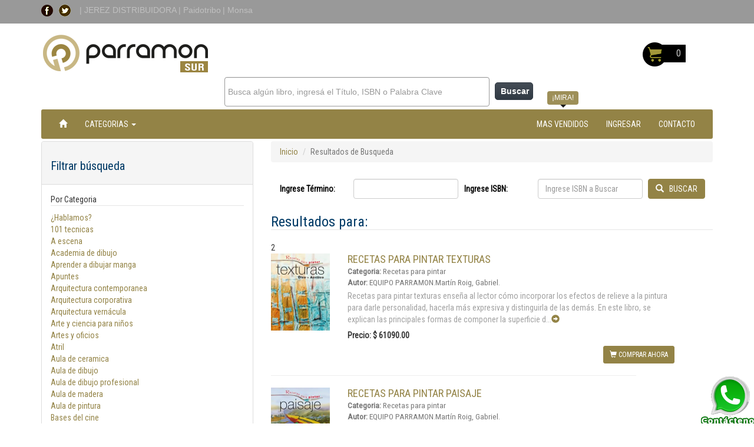

--- FILE ---
content_type: text/html
request_url: http://parramon.com.ar/categorias/Recetas%20para%20pintar
body_size: 84707
content:
<!DOCTYPE html>
<html lang="es">

<head>
	<link href="https://fonts.googleapis.com/css?family=Roboto+Condensed" rel="stylesheet" type="text/css">
    <meta http-equiv="Content-Type" content="text/html; charset=UTF-8" />
    <meta http-equiv="X-UA-Compatible" content="IE=edge">
    <meta name="viewport" content="width=device-width, initial-scale=1">
    <meta name="description" content="Jerez Editores, distribuidor Exclusivo de Parramon, Paidotribo, Billiken entre otras Editoriales para Argentina, Paraguay Uruguay.">
    <meta name="author" content="jerezeditores.com.ar">
    <meta name="keywords" content="Paidotribo,Parramon, Billiken, Editoriales Argentina, Distribuidores Argentina">
    <title>PARRAMON: Venta Online Argentina</title>
    <!-- Twitter Card data -->
	<meta name="twitter:card" content="summary">
	<meta name="twitter:site" content=" http://parramon.com.ar">
	<meta name="twitter:title" content="PARRAMON: Venta Online Argentina">
	<meta name="twitter:description" content="Jerez Editores, distribuidor Exclusivo de Parramon, Paidotribo, Billiken entre otras Editoriales para Argentina, Paraguay Uruguay.">
	<meta name="twitter:creator" content="jerezeditores.com.ar">

	<!-- Twitter Summary card images. Igual o superar los 200x200px -->
	<meta name="twitter:image" content=" <a href="">
     

	<!-- Open Graph data -->
	<meta property="og:title" content="PARRAMON: Venta Online Argentina" />
	<meta property="og:type" content="product" />
	<meta property="og:url" content="http://parramon.com.ar" />
	<meta property="og:image" content="http://sd-1080861-h00009.ferozo.net/ar/img/logoparra.png" />
	<meta property="og:description" content="Jerez Editores, distribuidor Exclusivo de Parramon, Paidotribo, Billiken entre otras Editoriales para Argentina, Paraguay Uruguay." />

	
	<div id="fb-root"></div>
<script>(function(d, s, id) {
  var js, fjs = d.getElementsByTagName(s)[0];
  if (d.getElementById(id)) return;
  js = d.createElement(s); js.id = id;
  js.src = "//connect.facebook.net/es_LA/sdk.js#xfbml=1&version=v2.6&appId=199478646765014";
  fjs.parentNode.insertBefore(js, fjs);
}(document, 'script', 'facebook-jssdk'));</script>
    <!-- Bootstrap Core CSS -->
    <link href="http://sd-1080861-h00009.ferozo.net/ar/css/bootstrap.min.css" rel="stylesheet">
<link rel="stylesheet" href="//code.jquery.com/ui/1.12.1/themes/base/jquery-ui.css">
    <!-- Custom CSS -->
    <link href="http://sd-1080861-h00009.ferozo.net/ar/css/parramon.css" rel="stylesheet">

    <!-- HTML5 Shim and Respond.js IE8 support of HTML5 elements and media queries -->
    <!-- WARNING: Respond.js doesn't work if you view the page via file:// -->
    <!--[if lt IE 9]>
        <script src="https://oss.maxcdn.com/libs/html5shiv/3.7.0/html5shiv.js"></script>
        <script src="https://oss.maxcdn.com/libs/respond.js/1.4.2/respond.min.js"></script>
    <![endif]-->
		
<link rel="apple-touch-icon" sizes="57x57" href="http://sd-1080861-h00009.ferozo.net/ar/img/faviconparra/apple-icon-57x57.png">
<link rel="apple-touch-icon" sizes="60x60" href="http://sd-1080861-h00009.ferozo.net/ar/img/faviconparra/apple-icon-60x60.png">
<link rel="apple-touch-icon" sizes="72x72" href="http://sd-1080861-h00009.ferozo.net/ar/img/faviconparra/apple-icon-72x72.png">
<link rel="apple-touch-icon" sizes="76x76" href="http://sd-1080861-h00009.ferozo.net/ar/img/faviconparra/apple-icon-76x76.png">
<link rel="apple-touch-icon" sizes="114x114" href="http://sd-1080861-h00009.ferozo.net/ar/img/faviconparra/apple-icon-114x114.png">
<link rel="apple-touch-icon" sizes="120x120" href="http://sd-1080861-h00009.ferozo.net/ar/img/faviconparra/apple-icon-120x120.png">
<link rel="apple-touch-icon" sizes="144x144" href="http://sd-1080861-h00009.ferozo.net/ar/img/faviconparra/apple-icon-144x144.png">
<link rel="apple-touch-icon" sizes="152x152" href="http://sd-1080861-h00009.ferozo.net/ar/img/faviconparra/apple-icon-152x152.png">
<link rel="apple-touch-icon" sizes="180x180" href="http://sd-1080861-h00009.ferozo.net/ar/img/faviconparra/apple-icon-180x180.png">
<link rel="icon" type="image/png" sizes="192x192"  href="http://sd-1080861-h00009.ferozo.net/ar/img/faviconparra/android-icon-192x192.png">
<link rel="icon" type="image/png" sizes="32x32" href="http://sd-1080861-h00009.ferozo.net/ar/img/faviconparra/favicon-32x32.png">
<link rel="icon" type="image/png" sizes="96x96" href="http://sd-1080861-h00009.ferozo.net/ar/img/faviconparra/favicon-96x96.png">
<link rel="icon" type="image/png" sizes="16x16" href="http://sd-1080861-h00009.ferozo.net/ar/img/faviconparra/favicon-16x16.png">
<link rel="manifest" href="http://sd-1080861-h00009.ferozo.net/ar/img/faviconparra/manifest.json">
<meta name="msapplication-TileColor" content="#ffffff">
<meta name="msapplication-TileImage" content="http://sd-1080861-h00009.ferozo.net/ar/img/faviconparra/ms-icon-144x144.png">
<meta name="theme-color" content="#ffffff">
<script src='https://www.google.com/recaptcha/api.js'></script>

<!-- Facebook Pixel Code -->
<script>
!function(f,b,e,v,n,t,s)
{if(f.fbq)return;n=f.fbq=function(){n.callMethod?
n.callMethod.apply(n,arguments):n.queue.push(arguments)};
if(!f._fbq)f._fbq=n;n.push=n;n.loaded=!0;n.version='2.0';
n.queue=[];t=b.createElement(e);t.async=!0;
t.src=v;s=b.getElementsByTagName(e)[0];
s.parentNode.insertBefore(t,s)}(window,document,'script',
'https://connect.facebook.net/en_US/fbevents.js');
 fbq('init', '1123408134371450'); 
fbq('track', 'PageView');
</script>
<noscript>
 <img height="1" width="1" 
src="https://www.facebook.com/tr?id=1123408134371450&ev=PageView
&noscript=1"/>
</noscript>
<!-- End Facebook Pixel Code -->

<style>
.btn-whatsapp {
       display:block;
       width:70px;
       height:70px;
       color:#fff;
       position: fixed;
       right:20px;
       bottom:20px;
       border-radius:50%;
       line-height:80px;
       text-align:center;
       z-index:999;
}

ul#ui-id-1.ui-autocomplete.ui-front.ui-menu.ui-widget.ui-widget-content{
	z-index: 9999;
	left: 370px;
}

</style>
<!-- Google Tag Manager -->
<script>(function(w,d,s,l,i){w[l]=w[l]||[];w[l].push({'gtm.start':
new Date().getTime(),event:'gtm.js'});var f=d.getElementsByTagName(s)[0],
j=d.createElement(s),dl=l!='dataLayer'?'&l='+l:'';j.async=true;j.src=
'https://www.googletagmanager.com/gtm.js?id='+i+dl;f.parentNode.insertBefore(j,f);
})(window,document,'script','dataLayer','GTM-5BZB5GH');</script>
<!-- End Google Tag Manager -->


<script type='text/javascript' src='https://platform-api.sharethis.com/js/sharethis.js#property=605fc41e51f70600114ff75d&product=sop' async='async'></script>


</head>

<body>
	
    <!-- Navigation -->
    <nav class="navbar navbar-inverse navbar-fixed-top encabezado" role="navigation" >
        <!-- Google Tag Manager (noscript) -->
<noscript><iframe src="https://www.googletagmanager.com/ns.html?id=GTM-5BZB5GH"
height="0" width="0" style="display:none;visibility:hidden"></iframe></noscript>
<!-- End Google Tag Manager (noscript) -->

  
	<div class="redsociales">
    	<div class="container">
		 				 
    		<a href="https://www.facebook.com/Parramon-Argentina-225183987873589" class="icono hidden-xs" target="new"><img src="http://sd-1080861-h00009.ferozo.net/ar/img/faceparra.png"></a>
            <a href="" class="icono hidden-xs" target="new"><img src="http://sd-1080861-h00009.ferozo.net/ar/img/twiparra.png"></a>
			
			 <div class="ayudacon2 barrasuperior">
            	 <a href="#">| JEREZ DISTRIBUIDORA </a> 
                				<a href="http://www.paidotribo.com.ar" target="new"> | Paidotribo</a>
								<a href="http://www.monsa.com.ar" target="new"> | Monsa</a>
								 
					
            </div>
			 
        <!--
		<div class="hidden-sm hidden-xs">
           <div style="float:right;margin-top:-5px;">
					<form class="navbar-form navbar-left colorFormulario" style="background-color:#999;" role="search" method="POST" action="/busqueda">
					<div class="form-group">
					  <input type="text" class="form-control textBuscador" name="busqueda" style="width: 325px;" placeholder="Ingresa el Título, ISBN o Palabra Clave">
					</div>
					<button type="submit" class="btn btn-default colorBoton"> Buscar</button>
				  </form>		
            </div>
		</div>
		
		<div class="hidden-lg hidden-md" style="margin-top: -7px;">
		</div>
		-->
		<!--
           <div style="float:right;margin-top:-5px;">
				<div class="hidden-sm hidden-xs">
					<form class="navbar-form navbar-left colorFormulario" style="background-color:#999;" role="search" method="POST" action="/busqueda">
					<div class="form-group">
					  <input type="text" class="form-control textBuscador" name="busqueda" style="width: 325px;" placeholder="Ingresa el Título, ISBN o Palabra Clave">
					</div>
					<button type="submit" class="btn btn-default colorBoton"> Buscar</button>
				  </form>
				
				</div>
				
				<div class="hidden-lg hidden-md" style="margin-top: 145px;">
				</div>
				
            </div>
		-->
		
			<!--<div class="ayudacon hidden-xs" style="float:right;">
            	<a href="#"> Billiken </a>
            </div>-->
			
			<!--
            <div class="ayudacon2">
            
            	       
<div class="btn-group">
  <button class="btn btn-default btn-xs dropdown-toggle" type="button" data-toggle="dropdown" aria-haspopup="true" aria-expanded="false">
    $ <span class="caret"></span>
  </button>
  <ul class="dropdown-menu">
    ...
  </ul>
  <div style="float:right; padding:3px;">
  	<span class="badge" style="float:right; background-color: #002A4A;">Tipo de moneda</span>
   </div>
</div>
      
            </div>  -->          
            
        </div>
    </div>  
        <div class="container" >
            <!-- Brand and toggle get grouped for better mobile display -->
			<div class="hidden-sm hidden-xs">
           
<div class="btn-whatsapp">
<a href="https://api.whatsapp.com/send?phone=+5493426141190" target="_blank">
<img src="http://s2.accesoperu.com/logos/btn_whatsapp.png" alt="">
</a>
</div>
<div class="navbar-header ">
				
	<button type="button" class="navbar-toggle" data-toggle="collapse" data-target=".bs-example-navbar-collapse-1">
		<span class="sr-only">Toggle navigation</span>
		<span class="icon-bar"></span>
		<span class="icon-bar"></span>
		<span class="icon-bar"></span>
	</button>

	<div class="navbar-brand hidden-xs" style="margin-bottom:20px;">
		<a href="/index"><img src="http://sd-1080861-h00009.ferozo.net/ar/img/logoparra.png" class="img-responsive" alt="PARRAMON: Venta Online Argentina" title="PARRAMON: Venta Online Argentina"></a>
	</div>
	 <div class="navbar-brand hidden-lg hidden-md hidden-sm" style="margin-bottom:20px; margin-top: -10px;">
		<a href="/index"><img src="http://sd-1080861-h00009.ferozo.net/ar/img/logoparraxs.png" class="img-responsive" alt="PARRAMON: Venta Online Argentina" title="PARRAMON: Venta Online Argentina"></a>
	</div>		
	
</div>
            <!-- Collect the nav links, forms, and other content for toggling -->
<div class="hidden-sm hidden-xs">
	<div class="collapse navbar-collapse bs-example-navbar-collapse-1" > <!--id="bs-example-navbar-collapse-1"> -->
		<a href="/ordencompra">
		  <div style="margin-top:20px; float:right; background-image:url(http://sd-1080861-h00009.ferozo.net/ar/img/carritoparra.png); width:131px; height:60px;">
			<div style="width:60px; height:60px; float:LEFT; padding:0px; margin-left:45px;">
				<div style="color:#C9C9C9; font-size:16px; text-align:left; float:right; margin-top:20px; margin-right:28px;"><span id="spn-cantidad"></span></div>
				</div>
		  </div>
		</a>
	</div>
</div>

<div class="hidden-lg hidden-md">
	<div class="collapse navbar-collapse bs-example-navbar-collapse-1" > <!--id="bs-example-navbar-collapse-1"> -->

		<div class="barramenu">
			<div class="dropdown" style="padding: 4px;">
				<a class="dropdown-toggle" style="color: #FFFFFF; font-size: 14px; text-decoration: none;"  data-toggle="dropdown" href="#" id="dropdownMenu1" role="button" aria-haspopup="true" aria-expanded="false">
				 CATEGORIAS <span class="caret"></span>
				</a>
				<ul class="dropdown-menu scrollable-menu" aria-labelledby="dropdownMenu1">
						
					<li style="background-color: #FFFFFF;">
						<a href="/categorias/¿Hablamos?">¿Hablamos?</a>
					</li>
						
					<li style="background-color: #FFFFFF;">
						<a href="/categorias/101 tecnicas">101 tecnicas</a>
					</li>
						
					<li style="background-color: #FFFFFF;">
						<a href="/categorias/A escena">A escena</a>
					</li>
						
					<li style="background-color: #FFFFFF;">
						<a href="/categorias/Academia de dibujo">Academia de dibujo</a>
					</li>
						
					<li style="background-color: #FFFFFF;">
						<a href="/categorias/Aprender a dibujar manga">Aprender a dibujar manga</a>
					</li>
						
					<li style="background-color: #FFFFFF;">
						<a href="/categorias/Apuntes">Apuntes</a>
					</li>
						
					<li style="background-color: #FFFFFF;">
						<a href="/categorias/Arquitectura contemporanea">Arquitectura contemporanea</a>
					</li>
						
					<li style="background-color: #FFFFFF;">
						<a href="/categorias/Arquitectura corporativa">Arquitectura corporativa</a>
					</li>
						
					<li style="background-color: #FFFFFF;">
						<a href="/categorias/Arquitectura vernácula">Arquitectura vernácula</a>
					</li>
						
					<li style="background-color: #FFFFFF;">
						<a href="/categorias/Arte y ciencia para niños">Arte y ciencia para niños</a>
					</li>
						
					<li style="background-color: #FFFFFF;">
						<a href="/categorias/Artes y oficios">Artes y oficios</a>
					</li>
						
					<li style="background-color: #FFFFFF;">
						<a href="/categorias/Atril">Atril</a>
					</li>
						
					<li style="background-color: #FFFFFF;">
						<a href="/categorias/Aula de ceramica">Aula de ceramica</a>
					</li>
						
					<li style="background-color: #FFFFFF;">
						<a href="/categorias/Aula de dibujo">Aula de dibujo</a>
					</li>
						
					<li style="background-color: #FFFFFF;">
						<a href="/categorias/Aula de dibujo profesional">Aula de dibujo profesional</a>
					</li>
						
					<li style="background-color: #FFFFFF;">
						<a href="/categorias/Aula de madera">Aula de madera</a>
					</li>
						
					<li style="background-color: #FFFFFF;">
						<a href="/categorias/Aula de pintura">Aula de pintura</a>
					</li>
						
					<li style="background-color: #FFFFFF;">
						<a href="/categorias/Bases del cine">Bases del cine</a>
					</li>
						
					<li style="background-color: #FFFFFF;">
						<a href="/categorias/Bases del diseño">Bases del diseño</a>
					</li>
						
					<li style="background-color: #FFFFFF;">
						<a href="/categorias/Bases del diseño de interacción">Bases del diseño de interacción</a>
					</li>
						
					<li style="background-color: #FFFFFF;">
						<a href="/categorias/Bases del diseño de producto">Bases del diseño de producto</a>
					</li>
						
					<li style="background-color: #FFFFFF;">
						<a href="/categorias/Bloc dibujo y pintura">Bloc dibujo y pintura</a>
					</li>
						
					<li style="background-color: #FFFFFF;">
						<a href="/categorias/Casas por tipología">Casas por tipología</a>
					</li>
						
					<li style="background-color: #FFFFFF;">
						<a href="/categorias/Cuadernos del artista">Cuadernos del artista</a>
					</li>
						
					<li style="background-color: #FFFFFF;">
						<a href="/categorias/Cuadernos parramón">Cuadernos parramón</a>
					</li>
						
					<li style="background-color: #FFFFFF;">
						<a href="/categorias/Cuentos creativos">Cuentos creativos</a>
					</li>
						
					<li style="background-color: #FFFFFF;">
						<a href="/categorias/Dibujo con modelos">Dibujo con modelos</a>
					</li>
						
					<li style="background-color: #FFFFFF;">
						<a href="/categorias/Diseño de la información">Diseño de la información</a>
					</li>
						
					<li style="background-color: #FFFFFF;">
						<a href="/categorias/Diseño gráfico">Diseño gráfico</a>
					</li>
						
					<li style="background-color: #FFFFFF;">
						<a href="/categorias/Educar jugando">Educar jugando</a>
					</li>
						
					<li style="background-color: #FFFFFF;">
						<a href="/categorias/Ejercicios parramón">Ejercicios parramón</a>
					</li>
						
					<li style="background-color: #FFFFFF;">
						<a href="/categorias/Fiestas">Fiestas</a>
					</li>
						
					<li style="background-color: #FFFFFF;">
						<a href="/categorias/Grandes libros">Grandes libros</a>
					</li>
						
					<li style="background-color: #FFFFFF;">
						<a href="/categorias/Grandes libros de referencia">Grandes libros de referencia</a>
					</li>
						
					<li style="background-color: #FFFFFF;">
						<a href="/categorias/Grandes obras">Grandes obras</a>
					</li>
						
					<li style="background-color: #FFFFFF;">
						<a href="/categorias/Guías para principiantes">Guías para principiantes</a>
					</li>
						
					<li style="background-color: #FFFFFF;">
						<a href="/categorias/Guías parramón para empezar a pintar">Guías parramón para empezar a pintar</a>
					</li>
						
					<li style="background-color: #FFFFFF;">
						<a href="/categorias/Juegos parramon">Juegos parramon</a>
					</li>
						
					<li style="background-color: #FFFFFF;">
						<a href="/categorias/Juguemos con la música">Juguemos con la música</a>
					</li>
						
					<li style="background-color: #FFFFFF;">
						<a href="/categorias/Manuales parramón">Manuales parramón</a>
					</li>
						
					<li style="background-color: #FFFFFF;">
						<a href="/categorias/Me divierto con">Me divierto con</a>
					</li>
						
					<li style="background-color: #FFFFFF;">
						<a href="/categorias/Miniguías Parramón">Miniguías Parramón</a>
					</li>
						
					<li style="background-color: #FFFFFF;">
						<a href="/categorias/Moda">Moda</a>
					</li>
						
					<li style="background-color: #FFFFFF;">
						<a href="/categorias/Musica">Musica</a>
					</li>
						
					<li style="background-color: #FFFFFF;">
						<a href="/categorias/Oficios artísticos">Oficios artísticos</a>
					</li>
						
					<li style="background-color: #FFFFFF;">
						<a href="/categorias/Pequeño ingeniero">Pequeño ingeniero</a>
					</li>
						
					<li style="background-color: #FFFFFF;">
						<a href="/categorias/Pintar facil">Pintar facil</a>
					</li>
						
					<li style="background-color: #FFFFFF;">
						<a href="/categorias/Pinto y dibujo">Pinto y dibujo</a>
					</li>
						
					<li style="background-color: #FFFFFF;">
						<a href="/categorias/Que facil es pintar">Que facil es pintar</a>
					</li>
						
					<li style="background-color: #FFFFFF;">
						<a href="/categorias/Recetas para pintar">Recetas para pintar</a>
					</li>
						
					<li style="background-color: #FFFFFF;">
						<a href="/categorias/Rincon del pintor">Rincon del pintor</a>
					</li>
						
					<li style="background-color: #FFFFFF;">
						<a href="/categorias/Rueda cromática">Rueda cromática</a>
					</li>
						
					<li style="background-color: #FFFFFF;">
						<a href="/categorias/Taller de pintura">Taller de pintura</a>
					</li>
						
					<li style="background-color: #FFFFFF;">
						<a href="/categorias/Técnicas audiovisuales">Técnicas audiovisuales</a>
					</li>
						
					<li style="background-color: #FFFFFF;">
						<a href="/categorias/Técnicas básicas de dibujo">Técnicas básicas de dibujo</a>
					</li>
						
					<li style="background-color: #FFFFFF;">
						<a href="/categorias/Técnicas creativas">Técnicas creativas</a>
					</li>
						
					<li style="background-color: #FFFFFF;">
						<a href="/categorias/Técnicas decorativas">Técnicas decorativas</a>
					</li>
						
					<li style="background-color: #FFFFFF;">
						<a href="/categorias/Todo sobre la técnica">Todo sobre la técnica</a>
					</li>
						
					<li style="background-color: #FFFFFF;">
						<a href="/categorias/Valores">Valores</a>
					</li>
						
					<li style="background-color: #FFFFFF;">
						<a href="/categorias/Vivamos la música">Vivamos la música</a>
					</li>
						
					<li style="background-color: #FFFFFF;">
						<a href="/categorias/Vivienda contemporanea">Vivienda contemporanea</a>
					</li>
					
				</ul>
			</div>
		</div>
		
		<div class="clearfix"></div>
		<!--
		<div style=" background-color: #999; margin-top: 1px; margin-bottom: 50px;">
			<form class="form-inline" id="BusquedaMovil" style="padding-top: 5px; padding-bottom: 10px;" role="search" method="POST" action="/busqueda">
			<div class="form-group col-sm-12 col-xs-12" style="margin-top: 5px;">
			
			  <input type="text" id="tags1" class="form-control textBuscador" name="busqueda" placeholder="Ingresa el Título, ISBN o Palabra Clave">
		 
			</div>
			<button type="submit" class="btn btn-default colorBoton" style="margin-left: 5px;"> Buscar</button>
		  </form>		
	  </div>-->

	</div>
</div>

<div style="  margin-top: 1px; margin-bottom: 50px;" class="hidden-xs hidden-sm">
			<form class="form-inline" id="BusquedaEscritorio" style="padding-top: 5px; padding-bottom: 10px;" role="search" method="POST" action="/busqueda">
			<div class="form-group col-sm-12 col-xs-12 col-md-12 text-center" style="margin-top: 5px;">
			  <div class="ui-widget">
			  <input type="text" id="tags"  class="form-control textBuscador1" name="busqueda" style="width:450px" placeholder="Busca algún libro, ingresá el Título, ISBN o Palabra Clave"> 
			 
			<button type="submit" class="btn btn-default colorBoton text-left" style="margin-left: 5px;"> Buscar</button>
			 </div>
			</div>
		  </form>		
	     </div>
		 <div style="  margin-top: 1px; margin-bottom: 50px;" class="hidden-md hidden-lg">
			<form class="form-inline" id="BusquedaMovil" style="padding-top: 5px; padding-bottom: 10px;" role="search" method="POST" action="/busqueda">
			<div class="form-group col-sm-12 col-xs-12 col-md-12 text-center" style="margin-top: 5px;">
			  <input type="text" id="tags1" class="form-control textBuscador1" name="busqueda"   placeholder="Busca algún libro, ingresá el Título, ISBN o Palabra Clave"> 
			  </div>
			 <div class="form-group col-sm-12 col-xs-12 col-md-12 text-center" style="margin-top: 5px;"> 
			<button type="submit" class="btn btn-default colorBoton text-left" style="margin-left: 0px;"> Buscar</button>
			</div>
		  </form>		
	     </div>		   </div>

			<div class="hidden-lg hidden-md">
           
<div class="btn-whatsapp">
<a href="https://api.whatsapp.com/send?phone=+5493426141190" target="_blank">
<img src="http://s2.accesoperu.com/logos/btn_whatsapp.png" alt="">
</a>
</div>
<div class="navbar-header ">
				
	<button type="button" class="navbar-toggle" data-toggle="collapse" data-target=".bs-example-navbar-collapse-1">
		<span class="sr-only">Toggle navigation</span>
		<span class="icon-bar"></span>
		<span class="icon-bar"></span>
		<span class="icon-bar"></span>
	</button>

	<div class="navbar-brand hidden-xs" style="margin-bottom:20px;">
		<a href="/index"><img src="http://sd-1080861-h00009.ferozo.net/ar/img/logoparra.png" class="img-responsive" alt="PARRAMON: Venta Online Argentina" title="PARRAMON: Venta Online Argentina"></a>
	</div>
	 <div class="navbar-brand hidden-lg hidden-md hidden-sm" style="margin-bottom:20px; margin-top: -10px;">
		<a href="/index"><img src="http://sd-1080861-h00009.ferozo.net/ar/img/logoparraxs.png" class="img-responsive" alt="PARRAMON: Venta Online Argentina" title="PARRAMON: Venta Online Argentina"></a>
	</div>		
	
</div>
            <!-- Collect the nav links, forms, and other content for toggling -->
<div class="hidden-sm hidden-xs">
	<div class="collapse navbar-collapse bs-example-navbar-collapse-1" > <!--id="bs-example-navbar-collapse-1"> -->
		<a href="/ordencompra">
		  <div style="margin-top:20px; float:right; background-image:url(http://sd-1080861-h00009.ferozo.net/ar/img/carritoparra.png); width:131px; height:60px;">
			<div style="width:60px; height:60px; float:LEFT; padding:0px; margin-left:45px;">
				<div style="color:#C9C9C9; font-size:16px; text-align:left; float:right; margin-top:20px; margin-right:28px;"><span id="spn-cantidad"></span></div>
				</div>
		  </div>
		</a>
	</div>
</div>

<div class="hidden-lg hidden-md">
	<div class="collapse navbar-collapse bs-example-navbar-collapse-1" > <!--id="bs-example-navbar-collapse-1"> -->

		<div class="barramenu">
			<div class="dropdown" style="padding: 4px;">
				<a class="dropdown-toggle" style="color: #FFFFFF; font-size: 14px; text-decoration: none;"  data-toggle="dropdown" href="#" id="dropdownMenu1" role="button" aria-haspopup="true" aria-expanded="false">
				 CATEGORIAS <span class="caret"></span>
				</a>
				<ul class="dropdown-menu scrollable-menu" aria-labelledby="dropdownMenu1">
						
					<li style="background-color: #FFFFFF;">
						<a href="/categorias/¿Hablamos?">¿Hablamos?</a>
					</li>
						
					<li style="background-color: #FFFFFF;">
						<a href="/categorias/101 tecnicas">101 tecnicas</a>
					</li>
						
					<li style="background-color: #FFFFFF;">
						<a href="/categorias/A escena">A escena</a>
					</li>
						
					<li style="background-color: #FFFFFF;">
						<a href="/categorias/Academia de dibujo">Academia de dibujo</a>
					</li>
						
					<li style="background-color: #FFFFFF;">
						<a href="/categorias/Aprender a dibujar manga">Aprender a dibujar manga</a>
					</li>
						
					<li style="background-color: #FFFFFF;">
						<a href="/categorias/Apuntes">Apuntes</a>
					</li>
						
					<li style="background-color: #FFFFFF;">
						<a href="/categorias/Arquitectura contemporanea">Arquitectura contemporanea</a>
					</li>
						
					<li style="background-color: #FFFFFF;">
						<a href="/categorias/Arquitectura corporativa">Arquitectura corporativa</a>
					</li>
						
					<li style="background-color: #FFFFFF;">
						<a href="/categorias/Arquitectura vernácula">Arquitectura vernácula</a>
					</li>
						
					<li style="background-color: #FFFFFF;">
						<a href="/categorias/Arte y ciencia para niños">Arte y ciencia para niños</a>
					</li>
						
					<li style="background-color: #FFFFFF;">
						<a href="/categorias/Artes y oficios">Artes y oficios</a>
					</li>
						
					<li style="background-color: #FFFFFF;">
						<a href="/categorias/Atril">Atril</a>
					</li>
						
					<li style="background-color: #FFFFFF;">
						<a href="/categorias/Aula de ceramica">Aula de ceramica</a>
					</li>
						
					<li style="background-color: #FFFFFF;">
						<a href="/categorias/Aula de dibujo">Aula de dibujo</a>
					</li>
						
					<li style="background-color: #FFFFFF;">
						<a href="/categorias/Aula de dibujo profesional">Aula de dibujo profesional</a>
					</li>
						
					<li style="background-color: #FFFFFF;">
						<a href="/categorias/Aula de madera">Aula de madera</a>
					</li>
						
					<li style="background-color: #FFFFFF;">
						<a href="/categorias/Aula de pintura">Aula de pintura</a>
					</li>
						
					<li style="background-color: #FFFFFF;">
						<a href="/categorias/Bases del cine">Bases del cine</a>
					</li>
						
					<li style="background-color: #FFFFFF;">
						<a href="/categorias/Bases del diseño">Bases del diseño</a>
					</li>
						
					<li style="background-color: #FFFFFF;">
						<a href="/categorias/Bases del diseño de interacción">Bases del diseño de interacción</a>
					</li>
						
					<li style="background-color: #FFFFFF;">
						<a href="/categorias/Bases del diseño de producto">Bases del diseño de producto</a>
					</li>
						
					<li style="background-color: #FFFFFF;">
						<a href="/categorias/Bloc dibujo y pintura">Bloc dibujo y pintura</a>
					</li>
						
					<li style="background-color: #FFFFFF;">
						<a href="/categorias/Casas por tipología">Casas por tipología</a>
					</li>
						
					<li style="background-color: #FFFFFF;">
						<a href="/categorias/Cuadernos del artista">Cuadernos del artista</a>
					</li>
						
					<li style="background-color: #FFFFFF;">
						<a href="/categorias/Cuadernos parramón">Cuadernos parramón</a>
					</li>
						
					<li style="background-color: #FFFFFF;">
						<a href="/categorias/Cuentos creativos">Cuentos creativos</a>
					</li>
						
					<li style="background-color: #FFFFFF;">
						<a href="/categorias/Dibujo con modelos">Dibujo con modelos</a>
					</li>
						
					<li style="background-color: #FFFFFF;">
						<a href="/categorias/Diseño de la información">Diseño de la información</a>
					</li>
						
					<li style="background-color: #FFFFFF;">
						<a href="/categorias/Diseño gráfico">Diseño gráfico</a>
					</li>
						
					<li style="background-color: #FFFFFF;">
						<a href="/categorias/Educar jugando">Educar jugando</a>
					</li>
						
					<li style="background-color: #FFFFFF;">
						<a href="/categorias/Ejercicios parramón">Ejercicios parramón</a>
					</li>
						
					<li style="background-color: #FFFFFF;">
						<a href="/categorias/Fiestas">Fiestas</a>
					</li>
						
					<li style="background-color: #FFFFFF;">
						<a href="/categorias/Grandes libros">Grandes libros</a>
					</li>
						
					<li style="background-color: #FFFFFF;">
						<a href="/categorias/Grandes libros de referencia">Grandes libros de referencia</a>
					</li>
						
					<li style="background-color: #FFFFFF;">
						<a href="/categorias/Grandes obras">Grandes obras</a>
					</li>
						
					<li style="background-color: #FFFFFF;">
						<a href="/categorias/Guías para principiantes">Guías para principiantes</a>
					</li>
						
					<li style="background-color: #FFFFFF;">
						<a href="/categorias/Guías parramón para empezar a pintar">Guías parramón para empezar a pintar</a>
					</li>
						
					<li style="background-color: #FFFFFF;">
						<a href="/categorias/Juegos parramon">Juegos parramon</a>
					</li>
						
					<li style="background-color: #FFFFFF;">
						<a href="/categorias/Juguemos con la música">Juguemos con la música</a>
					</li>
						
					<li style="background-color: #FFFFFF;">
						<a href="/categorias/Manuales parramón">Manuales parramón</a>
					</li>
						
					<li style="background-color: #FFFFFF;">
						<a href="/categorias/Me divierto con">Me divierto con</a>
					</li>
						
					<li style="background-color: #FFFFFF;">
						<a href="/categorias/Miniguías Parramón">Miniguías Parramón</a>
					</li>
						
					<li style="background-color: #FFFFFF;">
						<a href="/categorias/Moda">Moda</a>
					</li>
						
					<li style="background-color: #FFFFFF;">
						<a href="/categorias/Musica">Musica</a>
					</li>
						
					<li style="background-color: #FFFFFF;">
						<a href="/categorias/Oficios artísticos">Oficios artísticos</a>
					</li>
						
					<li style="background-color: #FFFFFF;">
						<a href="/categorias/Pequeño ingeniero">Pequeño ingeniero</a>
					</li>
						
					<li style="background-color: #FFFFFF;">
						<a href="/categorias/Pintar facil">Pintar facil</a>
					</li>
						
					<li style="background-color: #FFFFFF;">
						<a href="/categorias/Pinto y dibujo">Pinto y dibujo</a>
					</li>
						
					<li style="background-color: #FFFFFF;">
						<a href="/categorias/Que facil es pintar">Que facil es pintar</a>
					</li>
						
					<li style="background-color: #FFFFFF;">
						<a href="/categorias/Recetas para pintar">Recetas para pintar</a>
					</li>
						
					<li style="background-color: #FFFFFF;">
						<a href="/categorias/Rincon del pintor">Rincon del pintor</a>
					</li>
						
					<li style="background-color: #FFFFFF;">
						<a href="/categorias/Rueda cromática">Rueda cromática</a>
					</li>
						
					<li style="background-color: #FFFFFF;">
						<a href="/categorias/Taller de pintura">Taller de pintura</a>
					</li>
						
					<li style="background-color: #FFFFFF;">
						<a href="/categorias/Técnicas audiovisuales">Técnicas audiovisuales</a>
					</li>
						
					<li style="background-color: #FFFFFF;">
						<a href="/categorias/Técnicas básicas de dibujo">Técnicas básicas de dibujo</a>
					</li>
						
					<li style="background-color: #FFFFFF;">
						<a href="/categorias/Técnicas creativas">Técnicas creativas</a>
					</li>
						
					<li style="background-color: #FFFFFF;">
						<a href="/categorias/Técnicas decorativas">Técnicas decorativas</a>
					</li>
						
					<li style="background-color: #FFFFFF;">
						<a href="/categorias/Todo sobre la técnica">Todo sobre la técnica</a>
					</li>
						
					<li style="background-color: #FFFFFF;">
						<a href="/categorias/Valores">Valores</a>
					</li>
						
					<li style="background-color: #FFFFFF;">
						<a href="/categorias/Vivamos la música">Vivamos la música</a>
					</li>
						
					<li style="background-color: #FFFFFF;">
						<a href="/categorias/Vivienda contemporanea">Vivienda contemporanea</a>
					</li>
					
				</ul>
			</div>
		</div>
		
		<div class="clearfix"></div>
		<!--
		<div style=" background-color: #999; margin-top: 1px; margin-bottom: 50px;">
			<form class="form-inline" id="BusquedaMovil" style="padding-top: 5px; padding-bottom: 10px;" role="search" method="POST" action="/busqueda">
			<div class="form-group col-sm-12 col-xs-12" style="margin-top: 5px;">
			
			  <input type="text" id="tags1" class="form-control textBuscador" name="busqueda" placeholder="Ingresa el Título, ISBN o Palabra Clave">
		 
			</div>
			<button type="submit" class="btn btn-default colorBoton" style="margin-left: 5px;"> Buscar</button>
		  </form>		
	  </div>-->

	</div>
</div>

<div style="  margin-top: 1px; margin-bottom: 50px;" class="hidden-xs hidden-sm">
			<form class="form-inline" id="BusquedaEscritorio" style="padding-top: 5px; padding-bottom: 10px;" role="search" method="POST" action="/busqueda">
			<div class="form-group col-sm-12 col-xs-12 col-md-12 text-center" style="margin-top: 5px;">
			  <div class="ui-widget">
			  <input type="text" id="tags"  class="form-control textBuscador1" name="busqueda" style="width:450px" placeholder="Busca algún libro, ingresá el Título, ISBN o Palabra Clave"> 
			 
			<button type="submit" class="btn btn-default colorBoton text-left" style="margin-left: 5px;"> Buscar</button>
			 </div>
			</div>
		  </form>		
	     </div>
		 <div style="  margin-top: 1px; margin-bottom: 50px;" class="hidden-md hidden-lg">
			<form class="form-inline" id="BusquedaMovil" style="padding-top: 5px; padding-bottom: 10px;" role="search" method="POST" action="/busqueda">
			<div class="form-group col-sm-12 col-xs-12 col-md-12 text-center" style="margin-top: 5px;">
			  <input type="text" id="tags1" class="form-control textBuscador1" name="busqueda"   placeholder="Busca algún libro, ingresá el Título, ISBN o Palabra Clave"> 
			  </div>
			 <div class="form-group col-sm-12 col-xs-12 col-md-12 text-center" style="margin-top: 5px;"> 
			<button type="submit" class="btn btn-default colorBoton text-left" style="margin-left: 0px;"> Buscar</button>
			</div>
		  </form>		
	     </div>		   </div>
		   
		   <div style="margin-top: 5px;"></div>
            <!-- /.navbar-collapse -->
                <div class="col-md-12 barramenu hidden-sm hidden-xs">
        	
            <ul class="nav navbar-nav " style="float:left;">
			    <li role="presentation" class="dropdown hidden-xs ">
                        <a href="/index" >
                        <span class="glyphicon glyphicon-home" aria-hidden="true"></span></a>
                    </li>
			       <li role="presentation" class="dropdown">
    				<a class="dropdown-toggle"  data-toggle="dropdown" href="#" id="dropdownMenu1" role="button" aria-haspopup="true" aria-expanded="false">
     				 CATEGORIAS <span class="caret"></span>
    				</a>
   					 <ul class="dropdown-menu scrollable-menu" aria-labelledby="dropdownMenu1">
					 		
      					<li style="background-color: #FFFFFF;">
						<a href="/categorias/¿Hablamos?">¿Hablamos?</a>
						</li>
							
      					<li style="background-color: #FFFFFF;">
						<a href="/categorias/101 tecnicas">101 tecnicas</a>
						</li>
							
      					<li style="background-color: #FFFFFF;">
						<a href="/categorias/A escena">A escena</a>
						</li>
							
      					<li style="background-color: #FFFFFF;">
						<a href="/categorias/Academia de dibujo">Academia de dibujo</a>
						</li>
							
      					<li style="background-color: #FFFFFF;">
						<a href="/categorias/Aprender a dibujar manga">Aprender a dibujar manga</a>
						</li>
							
      					<li style="background-color: #FFFFFF;">
						<a href="/categorias/Apuntes">Apuntes</a>
						</li>
							
      					<li style="background-color: #FFFFFF;">
						<a href="/categorias/Arquitectura contemporanea">Arquitectura contemporanea</a>
						</li>
							
      					<li style="background-color: #FFFFFF;">
						<a href="/categorias/Arquitectura corporativa">Arquitectura corporativa</a>
						</li>
							
      					<li style="background-color: #FFFFFF;">
						<a href="/categorias/Arquitectura vernácula">Arquitectura vernácula</a>
						</li>
							
      					<li style="background-color: #FFFFFF;">
						<a href="/categorias/Arte y ciencia para niños">Arte y ciencia para niños</a>
						</li>
							
      					<li style="background-color: #FFFFFF;">
						<a href="/categorias/Artes y oficios">Artes y oficios</a>
						</li>
							
      					<li style="background-color: #FFFFFF;">
						<a href="/categorias/Atril">Atril</a>
						</li>
							
      					<li style="background-color: #FFFFFF;">
						<a href="/categorias/Aula de ceramica">Aula de ceramica</a>
						</li>
							
      					<li style="background-color: #FFFFFF;">
						<a href="/categorias/Aula de dibujo">Aula de dibujo</a>
						</li>
							
      					<li style="background-color: #FFFFFF;">
						<a href="/categorias/Aula de dibujo profesional">Aula de dibujo profesional</a>
						</li>
							
      					<li style="background-color: #FFFFFF;">
						<a href="/categorias/Aula de madera">Aula de madera</a>
						</li>
							
      					<li style="background-color: #FFFFFF;">
						<a href="/categorias/Aula de pintura">Aula de pintura</a>
						</li>
							
      					<li style="background-color: #FFFFFF;">
						<a href="/categorias/Bases del cine">Bases del cine</a>
						</li>
							
      					<li style="background-color: #FFFFFF;">
						<a href="/categorias/Bases del diseño">Bases del diseño</a>
						</li>
							
      					<li style="background-color: #FFFFFF;">
						<a href="/categorias/Bases del diseño de interacción">Bases del diseño de interacción</a>
						</li>
							
      					<li style="background-color: #FFFFFF;">
						<a href="/categorias/Bases del diseño de producto">Bases del diseño de producto</a>
						</li>
							
      					<li style="background-color: #FFFFFF;">
						<a href="/categorias/Bloc dibujo y pintura">Bloc dibujo y pintura</a>
						</li>
							
      					<li style="background-color: #FFFFFF;">
						<a href="/categorias/Casas por tipología">Casas por tipología</a>
						</li>
							
      					<li style="background-color: #FFFFFF;">
						<a href="/categorias/Cuadernos del artista">Cuadernos del artista</a>
						</li>
							
      					<li style="background-color: #FFFFFF;">
						<a href="/categorias/Cuadernos parramón">Cuadernos parramón</a>
						</li>
							
      					<li style="background-color: #FFFFFF;">
						<a href="/categorias/Cuentos creativos">Cuentos creativos</a>
						</li>
							
      					<li style="background-color: #FFFFFF;">
						<a href="/categorias/Dibujo con modelos">Dibujo con modelos</a>
						</li>
							
      					<li style="background-color: #FFFFFF;">
						<a href="/categorias/Diseño de la información">Diseño de la información</a>
						</li>
							
      					<li style="background-color: #FFFFFF;">
						<a href="/categorias/Diseño gráfico">Diseño gráfico</a>
						</li>
							
      					<li style="background-color: #FFFFFF;">
						<a href="/categorias/Educar jugando">Educar jugando</a>
						</li>
							
      					<li style="background-color: #FFFFFF;">
						<a href="/categorias/Ejercicios parramón">Ejercicios parramón</a>
						</li>
							
      					<li style="background-color: #FFFFFF;">
						<a href="/categorias/Fiestas">Fiestas</a>
						</li>
							
      					<li style="background-color: #FFFFFF;">
						<a href="/categorias/Grandes libros">Grandes libros</a>
						</li>
							
      					<li style="background-color: #FFFFFF;">
						<a href="/categorias/Grandes libros de referencia">Grandes libros de referencia</a>
						</li>
							
      					<li style="background-color: #FFFFFF;">
						<a href="/categorias/Grandes obras">Grandes obras</a>
						</li>
							
      					<li style="background-color: #FFFFFF;">
						<a href="/categorias/Guías para principiantes">Guías para principiantes</a>
						</li>
							
      					<li style="background-color: #FFFFFF;">
						<a href="/categorias/Guías parramón para empezar a pintar">Guías parramón para empezar a pintar</a>
						</li>
							
      					<li style="background-color: #FFFFFF;">
						<a href="/categorias/Juegos parramon">Juegos parramon</a>
						</li>
							
      					<li style="background-color: #FFFFFF;">
						<a href="/categorias/Juguemos con la música">Juguemos con la música</a>
						</li>
							
      					<li style="background-color: #FFFFFF;">
						<a href="/categorias/Manuales parramón">Manuales parramón</a>
						</li>
							
      					<li style="background-color: #FFFFFF;">
						<a href="/categorias/Me divierto con">Me divierto con</a>
						</li>
							
      					<li style="background-color: #FFFFFF;">
						<a href="/categorias/Miniguías Parramón">Miniguías Parramón</a>
						</li>
							
      					<li style="background-color: #FFFFFF;">
						<a href="/categorias/Moda">Moda</a>
						</li>
							
      					<li style="background-color: #FFFFFF;">
						<a href="/categorias/Musica">Musica</a>
						</li>
							
      					<li style="background-color: #FFFFFF;">
						<a href="/categorias/Oficios artísticos">Oficios artísticos</a>
						</li>
							
      					<li style="background-color: #FFFFFF;">
						<a href="/categorias/Pequeño ingeniero">Pequeño ingeniero</a>
						</li>
							
      					<li style="background-color: #FFFFFF;">
						<a href="/categorias/Pintar facil">Pintar facil</a>
						</li>
							
      					<li style="background-color: #FFFFFF;">
						<a href="/categorias/Pinto y dibujo">Pinto y dibujo</a>
						</li>
							
      					<li style="background-color: #FFFFFF;">
						<a href="/categorias/Que facil es pintar">Que facil es pintar</a>
						</li>
							
      					<li style="background-color: #FFFFFF;">
						<a href="/categorias/Recetas para pintar">Recetas para pintar</a>
						</li>
							
      					<li style="background-color: #FFFFFF;">
						<a href="/categorias/Rincon del pintor">Rincon del pintor</a>
						</li>
							
      					<li style="background-color: #FFFFFF;">
						<a href="/categorias/Rueda cromática">Rueda cromática</a>
						</li>
							
      					<li style="background-color: #FFFFFF;">
						<a href="/categorias/Taller de pintura">Taller de pintura</a>
						</li>
							
      					<li style="background-color: #FFFFFF;">
						<a href="/categorias/Técnicas audiovisuales">Técnicas audiovisuales</a>
						</li>
							
      					<li style="background-color: #FFFFFF;">
						<a href="/categorias/Técnicas básicas de dibujo">Técnicas básicas de dibujo</a>
						</li>
							
      					<li style="background-color: #FFFFFF;">
						<a href="/categorias/Técnicas creativas">Técnicas creativas</a>
						</li>
							
      					<li style="background-color: #FFFFFF;">
						<a href="/categorias/Técnicas decorativas">Técnicas decorativas</a>
						</li>
							
      					<li style="background-color: #FFFFFF;">
						<a href="/categorias/Todo sobre la técnica">Todo sobre la técnica</a>
						</li>
							
      					<li style="background-color: #FFFFFF;">
						<a href="/categorias/Valores">Valores</a>
						</li>
							
      					<li style="background-color: #FFFFFF;">
						<a href="/categorias/Vivamos la música">Vivamos la música</a>
						</li>
							
      					<li style="background-color: #FFFFFF;">
						<a href="/categorias/Vivienda contemporanea">Vivienda contemporanea</a>
						</li>
						
					  </ul>
  					</li>
				</ul>
					 <ul class="nav navbar-nav hidden-xs" style="float:right;">
                    <li role="presentation" class="dropdown" class="tooltip-inner" data-toggle="tooltip" data-placement="top" title="¡MIRA!">
                        <a href="/topventas"  >
						MAS VENDIDOS</a>
                    </li>
									  
                    <li role="presentation" class="dropdown">
                        <a href="/login" >INGRESAR</a>
                    </li>
				   				     <li role="presentation" class="dropdown">
                        <a href="/contacto" >CONTACTO</a>
                    </li>
                    
                    
                </ul>
            
        </div>
		
		
   <div class="col-sm-12 col-xs-12 hidden-lg hidden-md">
        	
			
			
<!--
				<ul class="nav navbar-nav hidden-sm hidden-xs" style="float:right;">
                    <li role="presentation" class="dropdown" class="tooltip-inner" data-toggle="tooltip" data-placement="top" title="¡MIRA!">
                        <a href="/topventas"  >
						MAS VENDIDOS</a>
                    </li>
									  
                    <li role="presentation" class="dropdown">
                        <a href="/login" >INGRESAR</a>
                    </li>
				   				     <li role="presentation" class="dropdown">
                        <a href="/contacto" >CONTACTO</a>
                    </li>
                    
                    
                </ul>
            -->
    </div>		       </div>
        <!-- /.container -->
    </nav>
		<br><br>
    <!-- Page Content -->
    <div class="container" style="margin-top:130px;">

        <div class="row">

            <div class="col-md-4 col-lg-4 hidden-xs" style="background-color:">
                
               <div class="panel panel-default">
  					<div class="panel-heading">
                    	<h1 style="font-size:20px; color:#003A66;">Filtrar búsqueda</h1>
                    </div>
					   
					   
                    
						<div class="panel-body">
                    	<div style="border-bottom:#E5E5E5 solid 1px; margin-bottom:10px;">Por Categoria</div>
								
					    <a href="/categorias/¿Hablamos?">¿Hablamos?</a>
                        <br>
                        		
					    <a href="/categorias/101 tecnicas">101 tecnicas</a>
                        <br>
                        		
					    <a href="/categorias/A escena">A escena</a>
                        <br>
                        		
					    <a href="/categorias/Academia de dibujo">Academia de dibujo</a>
                        <br>
                        		
					    <a href="/categorias/Aprender a dibujar manga">Aprender a dibujar manga</a>
                        <br>
                        		
					    <a href="/categorias/Apuntes">Apuntes</a>
                        <br>
                        		
					    <a href="/categorias/Arquitectura contemporanea">Arquitectura contemporanea</a>
                        <br>
                        		
					    <a href="/categorias/Arquitectura corporativa">Arquitectura corporativa</a>
                        <br>
                        		
					    <a href="/categorias/Arquitectura vernácula">Arquitectura vernácula</a>
                        <br>
                        		
					    <a href="/categorias/Arte y ciencia para niños">Arte y ciencia para niños</a>
                        <br>
                        		
					    <a href="/categorias/Artes y oficios">Artes y oficios</a>
                        <br>
                        		
					    <a href="/categorias/Atril">Atril</a>
                        <br>
                        		
					    <a href="/categorias/Aula de ceramica">Aula de ceramica</a>
                        <br>
                        		
					    <a href="/categorias/Aula de dibujo">Aula de dibujo</a>
                        <br>
                        		
					    <a href="/categorias/Aula de dibujo profesional">Aula de dibujo profesional</a>
                        <br>
                        		
					    <a href="/categorias/Aula de madera">Aula de madera</a>
                        <br>
                        		
					    <a href="/categorias/Aula de pintura">Aula de pintura</a>
                        <br>
                        		
					    <a href="/categorias/Bases del cine">Bases del cine</a>
                        <br>
                        		
					    <a href="/categorias/Bases del diseño">Bases del diseño</a>
                        <br>
                        		
					    <a href="/categorias/Bases del diseño de interacción">Bases del diseño de interacción</a>
                        <br>
                        		
					    <a href="/categorias/Bases del diseño de producto">Bases del diseño de producto</a>
                        <br>
                        		
					    <a href="/categorias/Bloc dibujo y pintura">Bloc dibujo y pintura</a>
                        <br>
                        		
					    <a href="/categorias/Casas por tipología">Casas por tipología</a>
                        <br>
                        		
					    <a href="/categorias/Cuadernos del artista">Cuadernos del artista</a>
                        <br>
                        		
					    <a href="/categorias/Cuadernos parramón">Cuadernos parramón</a>
                        <br>
                        		
					    <a href="/categorias/Cuentos creativos">Cuentos creativos</a>
                        <br>
                        		
					    <a href="/categorias/Dibujo con modelos">Dibujo con modelos</a>
                        <br>
                        		
					    <a href="/categorias/Diseño de la información">Diseño de la información</a>
                        <br>
                        		
					    <a href="/categorias/Diseño gráfico">Diseño gráfico</a>
                        <br>
                        		
					    <a href="/categorias/Educar jugando">Educar jugando</a>
                        <br>
                        		
					    <a href="/categorias/Ejercicios parramón">Ejercicios parramón</a>
                        <br>
                        		
					    <a href="/categorias/Fiestas">Fiestas</a>
                        <br>
                        		
					    <a href="/categorias/Grandes libros">Grandes libros</a>
                        <br>
                        		
					    <a href="/categorias/Grandes libros de referencia">Grandes libros de referencia</a>
                        <br>
                        		
					    <a href="/categorias/Grandes obras">Grandes obras</a>
                        <br>
                        		
					    <a href="/categorias/Guías para principiantes">Guías para principiantes</a>
                        <br>
                        		
					    <a href="/categorias/Guías parramón para empezar a pintar">Guías parramón para empezar a pintar</a>
                        <br>
                        		
					    <a href="/categorias/Juegos parramon">Juegos parramon</a>
                        <br>
                        		
					    <a href="/categorias/Juguemos con la música">Juguemos con la música</a>
                        <br>
                        		
					    <a href="/categorias/Manuales parramón">Manuales parramón</a>
                        <br>
                        		
					    <a href="/categorias/Me divierto con">Me divierto con</a>
                        <br>
                        		
					    <a href="/categorias/Miniguías Parramón">Miniguías Parramón</a>
                        <br>
                        		
					    <a href="/categorias/Moda">Moda</a>
                        <br>
                        		
					    <a href="/categorias/Musica">Musica</a>
                        <br>
                        		
					    <a href="/categorias/Oficios artísticos">Oficios artísticos</a>
                        <br>
                        		
					    <a href="/categorias/Pequeño ingeniero">Pequeño ingeniero</a>
                        <br>
                        		
					    <a href="/categorias/Pintar facil">Pintar facil</a>
                        <br>
                        		
					    <a href="/categorias/Pinto y dibujo">Pinto y dibujo</a>
                        <br>
                        		
					    <a href="/categorias/Que facil es pintar">Que facil es pintar</a>
                        <br>
                        		
					    <a href="/categorias/Recetas para pintar">Recetas para pintar</a>
                        <br>
                        		
					    <a href="/categorias/Rincon del pintor">Rincon del pintor</a>
                        <br>
                        		
					    <a href="/categorias/Rueda cromática">Rueda cromática</a>
                        <br>
                        		
					    <a href="/categorias/Taller de pintura">Taller de pintura</a>
                        <br>
                        		
					    <a href="/categorias/Técnicas audiovisuales">Técnicas audiovisuales</a>
                        <br>
                        		
					    <a href="/categorias/Técnicas básicas de dibujo">Técnicas básicas de dibujo</a>
                        <br>
                        		
					    <a href="/categorias/Técnicas creativas">Técnicas creativas</a>
                        <br>
                        		
					    <a href="/categorias/Técnicas decorativas">Técnicas decorativas</a>
                        <br>
                        		
					    <a href="/categorias/Todo sobre la técnica">Todo sobre la técnica</a>
                        <br>
                        		
					    <a href="/categorias/Valores">Valores</a>
                        <br>
                        		
					    <a href="/categorias/Vivamos la música">Vivamos la música</a>
                        <br>
                        		
					    <a href="/categorias/Vivienda contemporanea">Vivienda contemporanea</a>
                        <br>
                                              
					</div>
                    
                    
                    
               
                    
					</div>
            </div>
           
<div class="col-md-8">
 <ol class="breadcrumb">
  <li><a href="/index">Inicio</a></li>
  <li class="active">Resultados de Busqueda</li>
</ol>
                        <form class="navbar-form navbar-left" role="search" method="POST" action="/busqueda">
						<div class="row">
						<div class="col-sm-12 col-lg-2 col-md-2 text-left">	
						<label class="control-label" for="input-sort" style="padding-top: 7px;color:black;">Ingrese Término: </label>
						
						</div>
						<div class="col-sm-12 col-lg-3 col-md-3 text-left">	
							<input type="search" name="busqueda" class="form-control"  >    
							 
						</div>
						<div class="col-sm-12 col-lg-2 col-md-2 text-left">	
						<label class="control-label" for="input-sort" style="padding-top: 7px;color:black;">Ingrese ISBN: </label>
						
						</div>
                       <div class="col-sm-12 col-lg-3 col-md-3 text-left">	
							<input type="search" name="isbn" class="form-control" placeholder="Ingrese ISBN a Buscar" >    
							 
						</div> 						
						
                         <div class="col-sm-12 col-lg-2 col-md-2 text-left">	
						<button type="submit" class="btn btn-primary "  >
							<span class="glyphicon glyphicon-search" aria-hidden="true"></span>
							  &nbsp; BUSCAR </button> 						 
                        </div> 	    
                        	
                        </form>
                    <br><br>
					<div class="row">
					<div class="col-sm-12 col-lg-12 col-md-12 text-left">	
                    <h1 style="font-size:24px; color:#003A66; border-bottom:#E5E5E5 solid 1px; margin-bottom:20px;">
                    	Resultados para:</h1>
					</div> 	
					</div> 
                    2		  
				  <div class="row">
                    	<div class="co-xs-12 col-sm-12 col-lg-2 col-md-2 text-left">	
  								<div class="hidden-sm hidden-xs">
   									<a href="/libro/4296/recetas-para-pintar-texturas">
     									 <img class="img-responsive"  src="http://sd-1080861-h00009.ferozo.net/control/archivos/portadasparramon/9788434237186.jpg" alt="RECETAS PARA PINTAR TEXTURAS">
    								</a>
								
								</div>
								
								<div class="hidden-lg hidden-md">
   									<a href="/libro/4296/recetas-para-pintar-texturas">
     									 <img class="img-responsive" style="display: flex; margin: 0 auto;"  src="http://sd-1080861-h00009.ferozo.net/control/archivos/portadasparramon/9788434237186.jpg" alt="RECETAS PARA PINTAR TEXTURAS">
    								</a>
								
								</div>
								
  						</div> 	
						<div class="col-xs-12 col-sm-12 col-lg-9 col-md-9 text-left">							
 								<div class="media-body">
    								<h4 class="media-heading">
										<div class="hidden-sm hidden-xs">
											<a href="/libro/4296/recetas-para-pintar-texturas" class="titulo">RECETAS PARA PINTAR TEXTURAS</a>
											<small><br><b>Categoria: </b>Recetas para pintar<br>
											<b>Autor:</b> EQUIPO PARRAMON.Martín Roig, Gabriel.											</small>
										
										</div>
										<div class="hidden-lg hidden-md text-center" style="margin-top: 15px; width: 98%;">
											<a href="/libro/4296/recetas-para-pintar-texturas" class="titulo">RECETAS PARA PINTAR TEXTURAS</a>
											<small style="margin-left: 2px;"><br><b>Categoria: </b>Recetas para pintar<br>
											<b>Autor:</b> EQUIPO PARRAMON.Martín Roig, Gabriel.											</small>
										
										</div>
									
									</h4>
									
									<div class="hidden-sm hidden-xs">
										<p style="font-size:14px; color: #A0A0A0;">Recetas para pintar texturas enseña al lector cómo incorporar los efectos de relieve a la pintura para darle personalidad, hacerla más expresiva y distinguirla de las demás. En este libro, se explican las principales formas de componer la superficie d...<a href="/libro/4296/recetas-para-pintar-texturas"><span class="glyphicon glyphicon-circle-arrow-right" aria-hidden="true"></span></a></p>
									
									</div>
									
									<div class="hidden-lg hidden-md">
										<p style="font-size:14px; color: #A0A0A0; width: 95%; margin-left: 5px; text-align: center;">Recetas para pintar texturas enseña al lector cómo incorporar los efectos de relieve a la pintura para darle personalidad, hacerla más expresiva y distinguirla de las demás. En este libro, se explican las principales formas de componer la superficie d...<a href="/libro/4296/recetas-para-pintar-texturas"><span class="glyphicon glyphicon-circle-arrow-right" aria-hidden="true"></span></a></p>
									
									</div>
									
									<div class="hidden-sm hidden-xs">
									  										 <h5><b>Precio: $ 61090.00 </b></h5>
										 <div style="float:right;">
										<a href="/libro/4296/recetas-para-pintar-texturas"><button type="button" class="btn btn-primary btn-sm">
										<span class="glyphicon glyphicon-shopping-cart" aria-hidden="true"></span> COMPRAR AHORA</button></a>
									   </div>
										 		
									
									</div>
									
									<div class="hidden-lg hidden-md" style="width: 97%; margin-left: 5px;">
									  										 <h4><b><center>Precio: $ 61090.00 </center></b></h4>
										 <div class="text-center">
										<a href="/libro/4296/recetas-para-pintar-texturas">
											<button type="button" class="btn btn-primary">
												<span class="glyphicon glyphicon-shopping-cart" aria-hidden="true"></span> COMPRAR AHORA
											</button>
										</a>
									   </div>
										 		
									
									</div>
									
                                   
  								</div>
						</div> 	
                    
                    </div> 
					<div class="row">
                    	<div class="col-sm-12 col-lg-10 col-md-10 text-left">	
						<hr>
						</div> 	
                    
                    </div> 
             		  
				  <div class="row">
                    	<div class="co-xs-12 col-sm-12 col-lg-2 col-md-2 text-left">	
  								<div class="hidden-sm hidden-xs">
   									<a href="/libro/4295/recetas-para-pintar-paisaje">
     									 <img class="img-responsive"  src="http://sd-1080861-h00009.ferozo.net/control/archivos/portadasparramon/9788434236790.jpg" alt="RECETAS PARA PINTAR PAISAJE">
    								</a>
								
								</div>
								
								<div class="hidden-lg hidden-md">
   									<a href="/libro/4295/recetas-para-pintar-paisaje">
     									 <img class="img-responsive" style="display: flex; margin: 0 auto;"  src="http://sd-1080861-h00009.ferozo.net/control/archivos/portadasparramon/9788434236790.jpg" alt="RECETAS PARA PINTAR PAISAJE">
    								</a>
								
								</div>
								
  						</div> 	
						<div class="col-xs-12 col-sm-12 col-lg-9 col-md-9 text-left">							
 								<div class="media-body">
    								<h4 class="media-heading">
										<div class="hidden-sm hidden-xs">
											<a href="/libro/4295/recetas-para-pintar-paisaje" class="titulo">RECETAS PARA PINTAR PAISAJE</a>
											<small><br><b>Categoria: </b>Recetas para pintar<br>
											<b>Autor:</b> EQUIPO PARRAMON.Martín Roig, Gabriel.											</small>
										
										</div>
										<div class="hidden-lg hidden-md text-center" style="margin-top: 15px; width: 98%;">
											<a href="/libro/4295/recetas-para-pintar-paisaje" class="titulo">RECETAS PARA PINTAR PAISAJE</a>
											<small style="margin-left: 2px;"><br><b>Categoria: </b>Recetas para pintar<br>
											<b>Autor:</b> EQUIPO PARRAMON.Martín Roig, Gabriel.											</small>
										
										</div>
									
									</h4>
									
									<div class="hidden-sm hidden-xs">
										<p style="font-size:14px; color: #A0A0A0;">Recetas para pintar paisaje pretende enseñar al lector cómo representar el paisaje natural utilizando técnicas y procedimientos poco frecuentes que dan mayor interés a la obra terminada. Se proponen 10 ejercicios prácticos que se desarrollan paso a p...<a href="/libro/4295/recetas-para-pintar-paisaje"><span class="glyphicon glyphicon-circle-arrow-right" aria-hidden="true"></span></a></p>
									
									</div>
									
									<div class="hidden-lg hidden-md">
										<p style="font-size:14px; color: #A0A0A0; width: 95%; margin-left: 5px; text-align: center;">Recetas para pintar paisaje pretende enseñar al lector cómo representar el paisaje natural utilizando técnicas y procedimientos poco frecuentes que dan mayor interés a la obra terminada. Se proponen 10 ejercicios prácticos que se desarrollan paso a p...<a href="/libro/4295/recetas-para-pintar-paisaje"><span class="glyphicon glyphicon-circle-arrow-right" aria-hidden="true"></span></a></p>
									
									</div>
									
									<div class="hidden-sm hidden-xs">
									  										 <h5><b>Precio: $ 61090.00 </b></h5>
										 <div style="float:right;">
										<a href="/libro/4295/recetas-para-pintar-paisaje"><button type="button" class="btn btn-primary btn-sm">
										<span class="glyphicon glyphicon-shopping-cart" aria-hidden="true"></span> COMPRAR AHORA</button></a>
									   </div>
										 		
									
									</div>
									
									<div class="hidden-lg hidden-md" style="width: 97%; margin-left: 5px;">
									  										 <h4><b><center>Precio: $ 61090.00 </center></b></h4>
										 <div class="text-center">
										<a href="/libro/4295/recetas-para-pintar-paisaje">
											<button type="button" class="btn btn-primary">
												<span class="glyphicon glyphicon-shopping-cart" aria-hidden="true"></span> COMPRAR AHORA
											</button>
										</a>
									   </div>
										 		
									
									</div>
									
                                   
  								</div>
						</div> 	
                    
                    </div> 
					<div class="row">
                    	<div class="col-sm-12 col-lg-10 col-md-10 text-left">	
						<hr>
						</div> 	
                    
                    </div> 
             	       
                
            <div class="row">
			
		<div class="col-sm-12 col-lg-12 col-md-12 text-center">
		<hr> 
		<span class="paginate">Pagina:</span><select class="paginate" onchange="window.location='/ar/busqueda.php?page='+this[this.selectedIndex].value+'&ipp=24&categoria=Recetas para pintar';return false"><option value="1" selected>1</option>
</select>
<span class="paginate">Registros por Pagina:</span><select class="paginate" onchange="window.location='/ar/busqueda.php?page=1&ipp='+this[this.selectedIndex].value+'&categoria=Recetas para pintar';return false"><option value="10">10</option>
<option value="25">25</option>
<option value="50">50</option>
<option value="100">100</option>
<option value="Todas">Todas</option>
</select>
<a class="current" href="#">1</a> <a class="paginate" href="/ar/busqueda.php?page=1&ipp=Todas&categoria=Recetas para pintar">Todas</a> 
		</div>
		</div>        
                    
	</div> 

    </div>

    
    
    
    
    
    
    
    
    
                

    <!-- /.container -->

    
    <!-- /.container -->

    <!-- /.container -->
     <div class="pie">
	<div class="container">
        <div class="col-sm-3 col-lg-12 col-md-12">
        	<div class="pieCont pielogos">
			            	<a href="http://www.paidotribo.com.ar" target="new"> <img src="http://sd-1080861-h00009.ferozo.net/ar/img/logoxs.png"> </a>
			            	<a href="http://www.monsa.com.ar" target="new"> <img src="http://sd-1080861-h00009.ferozo.net/ar/img/logomonsa.jpg"> </a>
				
            	<a href="http://www.jerezeditores.com.ar" target="new"> <img src="http://sd-1080861-h00009.ferozo.net/ar/img/jerez.png"> </a>
            </div>
         </div>
            <div class="col-sm-2 col-lg-2 col-md-2">
        	<div class="pieCont">
            <h1>Atención al Cliente</h1>
            <!--<a href="#">Ayuda</a> <br>-->
            <a href="/comocomprar">¿Como Comprar?</a><br>
            <a href="/envios">Tarifa de Envios</a><br>
            <!--<a href="#">Seguimiento del envío</a><br>-->
            <a href="/contacto">Contacto</a>
            
            </div>
         </div>
         
			<div class="col-sm-4 col-lg-4 col-md-4">
        	<div class="pieCont">
            <h1>Acerca de Jerez Editores</h1>
            Buenos Aires<br>

			Pte. Luís Saénz Peña 1823<br>

			(C1135ABM) Capital Federal<br>

			Teléfono: 342 6141190<br>

			ventasweb@jerezeditores.com.ar 
            </div>
            </div>
			
			<div class="col-sm-3 col-lg-3 col-md-3">
        	<div class="pieCont">
            <h1>Data Fiscal</h1>
						<a href="http://qr.afip.gob.ar/?qr=mUN6NSc00jpBib5nK3s_tg,," target="_F960AFIPInfo"><img src="http://www.afip.gob.ar/images/f960/DATAWEB.jpg" border="0" class="img-responsive" style="width:50%"></a>
			            </div>
         </div>
			
         
         <div class="col-sm-3 col-lg-3 col-md-3">
        	<div class="pieCont">
            <h1>Medios de Pago</h1>
            <img src="http://sd-1080861-h00009.ferozo.net/ar/img/mercadopago.png">
            </div>
         </div>
         
         
         
         
         
      </div>
   </div>    
	      
 
        
     <!-- jQuery -->
    <script src="http://sd-1080861-h00009.ferozo.net/ar/js/vendor/jquery-1.11.0.min.js"></script>
    <script src="https://code.jquery.com/ui/1.11.0/jquery-ui.js"> </script>  
    <!-- Bootstrap Core JavaScript -->
    <script src="http://sd-1080861-h00009.ferozo.net/ar/js/bootstrap.min.js"></script>   
     
<!--Librerias para el combo-->
<script  src="http://sd-1080861-h00009.ferozo.net/ar/js/combos/jquery.chainedSelects.js"></script>
<!--fin libreria-->	
   
    <script>
  $(function () {
    var  availableTags = [
      	   "101 TECNICAS ACRILICO",      	   "101 TÉCNICAS ÓLEO",      	   "400 MOTIVOS ART DECO",      	   "400 MOTIVOS CHINOS",      	   "ACRILICO RUEDA CROMATICA",      	   "ACRILICO, GUIAS PARRAMON PARA EMPEZAR A PINTAR",      	   "ACRILICO, UNA NUEVA FORMA DE APRENDER A PINTAR",      	   "ACUARELA PARA APRENDER A PINTAR PASO A PASO",      	   "ACUARELA, GUIAS PARRAMON PARA EMPEZAR A PINTAR",      	   "ADICCIONES ¿HABLAMOS?",      	   "AEROGRAFO, GUIAS PARRAMON PARA EMPEZAR A PINTAR",      	   "AGUA, MANUALES PARRAMON TEMAS PICTORICOS",      	   "ANATOMIA ARTISTICA, MANUALES PARRAMON TEMAS PICTORICOS",      	   "ANIMACION, NUEVOS PROYECTOS Y PROCESOS CREATIVOS",      	   "ANIMALES, MANUALES PARRAMON TEMAS PICTORICOS",      	   "ART BOX -DIBUJO - KIT LIBRO + LAMINAS + MATERIAL",      	   "ART BOX ACRÍLICO- KIT LIBRO LÁMINAS + MATERIAL ",      	   "AULA DE MADERA MARQUETERIA",      	   "AULA DE MADERA RESTAURACION",      	   "AULA DE MADERA TAPICERIA",      	   "AULA DE MADERA TORNO",      	   "BAÑOS PUBLICOS",      	   "BASES DEL DISEÑO COLOR",      	   "BASES DEL DISEÑO IMAGEN",      	   "BASES DEL DISEÑO IMPRESION Y ACABADOS",      	   "BASES DEL DISEÑO TIPOGRAFIA",      	   "BODEGON PARA APRENDER A PINTAR PASO A PASO",      	   "BODEGON, MANUALES PARRAMON TEMAS PICTORICOS",      	   "BOLSOS VINTAGE",      	   "CABAÑAS",      	   "CARBÓN, SANGUINA Y CRETA - TALLER DE PINTURA",      	   "CARBON,SANGUINA Y CRETA, CUADERNOS PARA EMPEZAR A DIBUJAR CON",      	   "CASAS POR TIPOLOGIA CASAS PATIO",      	   "CASAS POR TIPOLOGIA CASAS VENTANA",      	   "CESTERIA",      	   "COLOR Y ARMONIZACION - CUADERNOS PARRAMON",      	   "COMO PINTAR ABSTRACTO, MINIGUIAS PARRAMON",      	   "COMO RECONOCER ESTILOS, MANUALES PARRAMON TEMAS VARIOS",      	   "CÓMO SE MEZCLAN LOS COLORES, MINIGUÍAS PARRAMON",      	   "COMO USAR IMAGENES EN DISEÑO GRAFICO",      	   "CONCEPTOS BASICOS DE COMPOSICION Y PERSPECTIVA",      	   "COOL HUNTING",      	   "COSTURA JAPONESA",      	   "COSTURA PARA DISEÑADORES DE MODA",      	   "CUADERNO DEL ARTISTA, APUNTES Y BOCETOS",      	   "CUADERNO DEL ARTISTA, BODEGON AL ACRILICO",      	   "CUADERNO DEL ARTISTA, FIGURA A LA ACUARELA",      	   "CUADERNO DEL ARTISTA, LA TECNICA DEL OLEO",      	   "CUADERNO DEL ARTISTA, PAISAJE AL OLEO",      	   "CURSO COMPLETO DE GUITARRA CLASICA (1 vol. + 1 CD)",      	   "CURSO PRACTICO DE DIBUJO Y PINTURA",      	   "DECORACION DE LA MADERA",      	   "DIBUJAR COMO LOS GRANDES MAESTROS",      	   "DIBUJO A MANO ALZADA PARA ARQUITECTOS",      	   "DIBUJO CON MODELOS - RETRATOS",      	   "DIBUJO CON MODELOS DESNUDOS",      	   "DIBUJO DE ANATOMIA ARTISTICA",      	   "DIBUJO DE APUNTES",      	   "DIBUJO DE AVES",      	   "DIBUJO DE BODEGON - AULA DE DIBUJO",      	   "DIBUJO DE BOTÁNICA Guía visual para el artista",      	   "DIBUJO DE CABALLOS",      	   "DIBUJO DE PERSPECTIVA",      	   "DIBUJO DE PERSPECTIVA - AULA DIBUJO",      	   "DIBUJO PARA DISENADORES DE MODA",      	   "DIBUJO PARA DISEÑADORES DE MUEBLES",      	   "DIBUJO PARA DISEÑADORES GRAFICOS",      	   "DIBUJO PARA DISEÑADORES INDUSTRIALES",      	   "DIBUJO PARA JOYEROS",      	   "DIBUJO PARA PINTORES, MINIGUIAS PARRAMON",      	   "DIBUJO, GUIAS PARRAMON PARA EMPEZAR A PINTAR",      	   "DIRECCION",      	   "DISEÑO DE ACCESORIOS DE MODA",      	   "DISEÑO DE VIDEO JUEGO DE AMATEUR A PRO",      	   "DISEÑOS GRAFICOS COMENTADOS",      	   "DIVERSIDAD",      	   "DIY MODA - ¡Hazlo tú misma!",      	   "DODOMO IN WONDERLAND. DESCUBRIMIENTO FANTÃ¡STICO EN B.B. STREET - VOLUMEN I",      	   "DODOMO IN WONDERLAND. DESCUBRIMIENTO FANTÃ¡STICO EN B.B. STREET - VOLUMEN II",      	   "DODOMO IN WONDERLAND. DESCUBRIMIENTO FANTASTICO EN B.B. STREET - VOLUMEN III",      	   "DOSCIENTOS 50 JUEGOS PARA TODOS",      	   "EDIFICIOS CLAVE DEL SIGLO XXI",      	   "EJERCICIOS PARRAMON ACRILICO",      	   "EJERCICIOS PARRAMON ANIMALES",      	   "EJERCICIOS PARRAMON ANIMALES SALVAJES",      	   "EJERCICIOS PARRAMON BODEGON",      	   "EJERCICIOS PARRAMON FLORES Y JARDINES",      	   "EJERCICIOS PARRAMON GUACHE",      	   "EJERCICIOS PARRAMON OLEO",      	   "EJERCICIOS PARRAMON ROSTROS Y EXPRESIONES",      	   "EJERCICIOS PARRAMON TEXTURAS",      	   "EL ARTE DE HACER CERVEZA",      	   "EL ARTE DE MAQUILLAR",      	   "EL CUERO",      	   "EL DESNUDO, MANUALES PARRAMON TEMAS PICTORICOS",      	   "EL DIBUJO MANGA",      	   "EL DIBUJO PUBLICITARIO - AULA DIB. PROF.",      	   "EL ESMALTE AL FUEGO SOBRE METALES",      	   "EL GRAN LIBRO DE LA FIGURA HUMANA",      	   "EL GRAN LIBRO DE LOS JUEGOS",      	   "EL GRAN LIBRO LAYOUT",      	   "EL RINCON DEL PINTOR ACRILICO",      	   "EL RINCON DEL PINTOR AGUA",      	   "EL RINCON DEL PINTOR ARMONIZACION DE COLORES",      	   "EL RINCON DEL PINTOR BODEGON",      	   "EL RINCON DEL PINTOR DIBUJO",      	   "EL RINCON DEL PINTOR FIGURA",      	   "EL RINCON DEL PINTOR OLEO",      	   "EL RINCON DEL PINTOR PAISAJE",      	   "EL RINCON DEL PINTOR PASTEL",      	   "EL VIDRIO - A Y O",      	   "EL VITRAL",      	   "ENCICLOPEDIA DE ACABADOS Y DETALLES DE MODA",      	   "ENFOQUE Y LENGUAJE",      	   "ESCAPARATES DISEÑO DE MONTAJES EFIMEROS",      	   "ESTAMPACION",      	   "FIGURA EN MOVIMIENTO, MANUALES PARRAMON TEMAS PICTORICOS",      	   "FIGURA, MANUALES PARRAMON TEMAS PICTORICOS",      	   "FLORES, MANUALES PARRAMON TEMAS PICTORICOS",      	   "FUNDAMENTOS DE CREACION CINEMATOGRAFICA",      	   "FUNDAMENTOS DE LA TIPOGRAFIA",      	   "FUNDAMENTOS DEL BRANDING",      	   "FUNDAMENTOS DEL DIBUJO ARTISTICO",      	   "FUNDAMENTOS DEL DISEÑO GRÁFICO",      	   "FUNDAMENTOS DEL MANAGEMENT DEL DISEÑO",      	   "GRAN LIBRO DE LA ILUSTRACION DE MODA",      	   "GUIA COMPLETA PARA EL ARTISTA",      	   "GUIA PARA PRINCIPIANTES  CARBON, CRETA Y SANGUINA",      	   "GUIA PARA PRINCIPIANTES  PINTURA AL ACRILICO",      	   "GUIA PARA PRINCIPIANTES COLOR Y CREATIVIDAD",      	   "GUIA PARA PRINCIPIANTES PINTURA AL OLEO",      	   "GUIA PARA PRINCIPIANTES PINTURA DE FIGURA HUMANA",      	   "GUIA PARA PRINCIPIANTES PINTURA DE PAISAJE",      	   "GUION",      	   "ILUSTRACION DIGITAL DE MODA",      	   "INICIACION AL COLOR",      	   "INICIACION AL DIBUJO",      	   "INTELIGENCIA EMOCIONAL,ACTIVIDADES PARA EL DESARROLLO DE LA",      	   "INTERVENCIONES ARQUITECTONICAS  EN EL PAISAJE",      	   "INTRODUCCIÓN AL DISEÑO DE INFORMACIÓN",      	   "JOYERIA VINTAGE",      	   "JUEGOS DE MUSICA Y EXPRESION CORPORAL + 1 cd",      	   "JUEGOS PARA LA EDUCACION INFANTIL, PREESCOLAR",      	   "LA AVENTURA DE PENSAR. Un libro para niños curiosos",      	   "LA INFORMACIÓN EN EL DISEÑO",      	   "LA LINEA Y LA MANCHA EN EL DIBUJO",      	   "LA LUZ Y LA SOMBRA EN EL DIBUJO",      	   "LA PINTURA EN RELIEVE",      	   "LA TECNICA DE LA ACUARELA, CUADERNO DEL ARTISTA,",      	   "LA TECNICA DEL ACRILICO, CUADERNO DEL ARTISTA,",      	   "LAPICES DE COLORES, MANUALES PARRAMON TECNICAS",      	   "LAS LECCIONES DE DIBUJO DE LEONARDO DA VINCI",      	   "LENGUAJE VISUAL",      	   "LEVEL UP! GUIA PARA SER UN GRAN DISEÃ±ADOR DE VIDEOJUEGOS",      	   "LUZ Y SOMBRA PARA APRENDER A PINTAR PASO A PASO",      	   "MANAGEMENT DEL DISENO",      	   "MANITAS CREATIVAS",      	   "MANUAL COMPLETO DE DIBUJO Y PINTURA",      	   "MANUAL COMPLETO DE LA MADERA",      	   "MANUAL DE IMPRESION PARA DISEÑADORES GRAFICOS",      	   "MANUAL DE TEJIDOS PARA DISEÑADORES DE MODA",      	   "MANUAL DEL DISEÑADOR FREELANCE",      	   "MANUAL PRACTICO DEL COLOR PARA ARTISTAS",      	   "MANUALES PARRAMON TECNICAS ACRILICO",      	   "MANUALES PARRAMON TECNICAS PASTEL",      	   "MAQUETISMO ARQUITECTONICO (RUSTICA CON SOLAPA)",      	   "MATERIALES",      	   "METODO COMPLETO DE BATERIA - ( 1 tomo + 1 DVD)",      	   "METODO COMPLETO PARA TECLADOS (1 tomo + 1 CD)",      	   "METODO DE GUITARRA ELECTRICA (1 tomo + 1 CD)",      	   "METODOLOGIA DEL DISEÑO - BASES DEL DISEÑO",      	   "MEZCLA COLORES:ACUARELA, GUIAS PARRAMON PARA EMPEZAR A PINTAR",      	   "MEZCLA DE COLORES:OLEO, GUIAS PARRAMON PARA EMPEZAR A PINTAR",      	   "MINIGUIAS PARRAMON COMO PINTAR AL AIRE LIBRE",      	   "MODA ARQUITECTURA CORPORATIVA",      	   "MODA CURSO DE DISEÑO",      	   "MODA VINTAGE",      	   "MUSICA PARA NIÑOS + 1 CD",      	   "NUEVAS TECNOLOGIAS APLICADAS A LA MODA",      	   "OLEO CREATIVO",      	   "OLEO GUIA VISUAL PARA APRENDER A PINTAR DE FORMA CREATIVA",      	   "OLEO, GUIAS PARRAMON PARA EMPEZAR A PINTAR",      	   "OLEO, UNA NUEVA FORMA DE APRENDER A PINTAR",      	   "ORFEBRERIA (RUSTICA CON SOLAPAS)",      	   "PACKAGING DE LA MARCA",      	   "PAISAJE PARA APRENDER A PINTAR PASO A PASO",      	   "PAISAJE, MANUALES PARRAMON TEMAS PICTORICOS",      	   "PARA EMPEZAR A PINTAR AGUA",      	   "PARA EMPEZAR A PINTAR AL OLEO",      	   "PARA EMPEZAR A PINTAR BODEGONES, CUADERNOS",      	   "PARA EMPEZAR A PINTAR CON CERAS",      	   "PARA EMPEZAR A PINTAR CON ROTULADORES",      	   "PARA EMPEZAR A REALIZAR UN COLAGE",      	   "PASTEL, GUIAS PARRAMON PARA EMPEZAR A PINTAR",      	   "PINTAR COMO  LOS GRANDES MAESTROS",      	   "PINTAR FACIL ACUARELA 3",      	   "PINTAR FACIL ACUARELA-1",      	   "PINTAR FACIL OLEO 2",      	   "PINTAR FACIL OLEO 3",      	   "PINTAR FACIL OLEO 4",      	   "PINTAR FACIL PASTEL 1",      	   "PINTURA A LA ACUARELA GUIA PRINCIPIANTES",      	   "PINTURA ABSTRACTA",      	   "PINTURA AL OLEO - AULA PINTURA",      	   "PINTURA AL PASTEL - AULA DE PINTURA",      	   "PINTURA DE BODEGON, GUIA PARA PRINCIPIANTES",      	   "PINTURA RAPIDA",      	   "PINTURA REALISTA",      	   "PLASTICA DE PREESCOLAR",      	   "PLASTICA DE PRIMARIA",      	   "POSES DE FIGURINES PARA ILUSTRADORES DE MODA",      	   "PRESENTACIONES DE INFOGRAFIAS Y DATOS",      	   "PRINT Y PATTERN MOTIVOS Y ESTAMPADOS",      	   "PROCESOS CREATIVOS DE DISEÑO GRAFICO - CUADERNOS DE TRABAJO",      	   "PRODUCCION",      	   "PROTOTIPADO INDUSTRIAL. GUIA PARA DISENADORES",      	   "PUBLICIDAD DE GUERRILLA - 2",      	   "RECETAS PARA PINTAR PAISAJE",      	   "REMATERIAL DEL DESECHO A LA ARQUITECTURA",      	   "RENDERING PARA ARQUITECTOS",      	   "RESTAURACION DE PINTURA",      	   "SUPERFICIES Y OTRAS TEXTURAS, MANUALES PARRAMON TEMAS VARIOS",      	   "TALLER DE MANUALIDADES",      	   "TECNICAS DE ILUSTRACION, MANUALES PARRAMON",      	   "TECNICAS DECORATIVAS FIELTRO",      	   "TECNICAS DECORATIVAS RESTAURACION Y RENOVACION DE MUEBLES",      	   "TECNICAS MIXTAS GUIA VISUAL , BLOCK",      	   "TECNICAS MIXTAS. TALLER DE PINTURA",      	   "TECNICAS SECAS, MANUALES PARRAMON TEMAS VARIOS MEZCLA COLORES 3,",      	   "TEMAS PARA PINTAR: AIRE AGUA TIERRA FUEGO",      	   "TEXTURAS, MANUALES PARRAMON TEMAS VARIOS",      	   "TINTAS Y AGUADAS, MANUALES PARRAMON TECNICAS",      	   "TIPOGRAFIA DIGITAL",      	   "TIPOGRAFIA VIRTUAL",      	   "TIPOS TIPOGRAFIAS CLASICAS PARA EL DISEÑO GRAFICO CONTEMPORANEO",      	   "TODO SOBRE LA ANATOMIA ARTISTICA",      	   "TODO SOBRE LA CALIGRAFIA",      	   "TODO SOBRE LA PINTURA CHINA",      	   "TODO SOBRE LA TECNICA DE LA AEROGRAFIA",      	   "TODO SOBRE LA TECNICA DE LA ILUSTRACION",      	   "TODO SOBRE LA TECNICA DEL COLOR",      	   "TODO SOBRE LA TECNICA DEL DIBUJO",      	   "TODO SOBRE LA TECNICA DEL OLEO",      	   "TODO SOBRE LA TENICA DEL PASTEL",      	   "TODO SOBRE LAS TECNICAS SECAS",      	   "VALORES PARA CRECER",      	   "VIDRIO EMPLOMADO",      	   "VIVAMOS LA MUSICA (4 TOMOS) + 2 Cds",      	   "ZAPATOS VINTAGE"      	  
    ];
    $("#tags").autocomplete({
      source: availableTags,
	  select: function(event, ui) { 
		$("#tags").val(ui.item.value);
		$("#BusquedaEscritorio").submit(); }
    });
	
	$("#tags1").autocomplete({
      source: availableTags,
	  select: function(event, ui) { 
		$("#tags1").val(ui.item.value);
		$("#BusquedaMovil").submit(); }
    });
 
 
	 

	 
  });
  </script>

<script type="text/javascript">
	var FB_APP_ID="FBAPPID";
	var FB_APP_VERSION="v2.8";
</script>

<script type="text/javascript" src="http://sd-1080861-h00009.ferozo.net/ar/js/fb.js"></script>


<script language="JavaScript" type="text/javascript">
$(function()
{

	$("#pais").change(function () {
           $("#pais option:selected").each(function () {
            id_category = $(this).val();
            $.post("provincia", { id_category: id_category }, function(data){
                $("#provincia").html(data);
            });            
        });
   })
   
   $("#provincia").change(function () {
           $("#provincia option:selected").each(function () {
            id_category = $(this).val();
            $.post("localidad", { id_category: id_category }, function(data){
                $("#localidad").html(data);
            });            
        });
   })
   
   $("#btn_enviar").click(function(){
	var url = "http://parramon.com.ar/ar/php/send-mail-interno.php"; // El script a dónde se realizará la petición.
    $.ajax({
      type: "POST",
      url: url,
      data: $("#formulario").serialize(), // Adjuntar los campos del formulario enviado.
      success: function(data) 
           {  $("#result").html(data); // Mostrar la respuestas del script PHP.
    }
    });
     return false; // Evitar ejecutar el submit del formulario.
   });
   
    $("#btn_enviar_contacto").click(function(){
	var url = "http://parramon.com.ar/ar/php/send-mail-contacto.php"; // El script a dónde se realizará la petición.
    $.ajax({
      type: "POST",
      url: url,
      data: $("#formulario").serialize(), // Adjuntar los campos del formulario enviado.
      success: function(data) 
           {  $("#result").html(data); // Mostrar la respuestas del script PHP.
    }
    });
     return false; // Evitar ejecutar el submit del formulario.
   });
   
    $("#recu_contra").click(function(){
	var url = "http://parramon.com.ar/recuperar"; // El script a dónde se realizará la petición.
    $.ajax({
      type: "POST",
      url: url,
      data: $("#recuperar").serialize(), // Adjuntar los campos del formulario enviado.
      success: function(data) 
           {  $("#res_pas").html(data); // Mostrar la respuestas del script PHP.
    }
    });
     return false; // Evitar ejecutar el submit del formulario.
   });
   
   $('[data-toggle="tooltip"]').tooltip('show')
		 	
			getCarrito();
		 	

	
   
});

function getCarrito()
{
	
	$.ajax({
		url:"http://sd-1080861-h00009.ferozo.net/ar/includes/getDatos_carrito.php?session=f0c97766c0169d553e76e0a66ad4dd1b",
		cache:false,
		async:false,
		method:'GET',
		dataType: 'jsonp',
		success:function(datos){	
			console.log(datos);
		
			//$("#spn-total").html(datos[0]);
			$("#spn-cantidad").html(datos[1]);
			//$("#ul-carrito").html(datos[2]);
			
			/*
			if(datos[1] == 0 || datos[1] == '0')
			{
				$("#dProds").removeAttr('onClick');
				$("#ul-carrito").css('display','none');
			} else {
				$("#dProds").attr("onClick","window.location.href='detallecompra.php';");
				$("#ul-carrito").css({display:''});
			}
			*/
		},
		error:function(ex, ts, er){
			texto = 'Error al recuperar lista de datos. <br>' + ex + '<br>' + ts + '<br>' + er;
			console.log(texto);
			//alert(texto);
		}
	});		
	
}

function delItem_carrito(sesion,codigo){
	$.ajax({
		url:"http://sd-1080861-h00009.ferozo.net/ar/includes/delItem_carrito.php?session="+sesion+"&codigo="+codigo,
		cache:false,
		async:false,
		method:'GET',
		success:function(datos){	
			console.log(datos);
			if(datos == '1' || datos == 1)
			{
				getCarrito();
				getDetalle();
			}		
		},
		error:function(ex, ts, er){
			texto = 'Error al recuperar lista de datos. <br>' + ex + '<br>' + ts + '<br>' + er;
			console.log(texto);
			//alert(texto);
		}
	});		
	
}
</script>	

<script>
  (function(i,s,o,g,r,a,m){i['GoogleAnalyticsObject']=r;i[r]=i[r]||function(){
  (i[r].q=i[r].q||[]).push(arguments)},i[r].l=1*new Date();a=s.createElement(o),
  m=s.getElementsByTagName(o)[0];a.async=1;a.src=g;m.parentNode.insertBefore(a,m)
  })(window,document,'script','https://www.google-analytics.com/analytics.js','ga');
 
 ga('create', 'UA-76511690-1', 'auto');
 
  ga('send', 'pageview');
  
</script>
            
        
                
   
</body>

</html>


--- FILE ---
content_type: text/css
request_url: http://sd-1080861-h00009.ferozo.net/ar/css/parramon.css
body_size: 7087
content:
/*!
 * Start Bootstrap - Shop Homepage HTML Template (http://startbootstrap.com)
 * Code licensed under the Apache License v2.0.
 * For details, see http://www.apache.org/licenses/LICENSE-2.0.
 */

body {
    padding-top: 70px; font-family: 'Roboto Condensed', sans-serif;  /* Required padding for .navbar-fixed-top. Remove if using .navbar-static-top. Change if height of navigation changes. */
}
.pie { width:100%; float:left; background-color:#f0f0f0; margin-top:50px; border-top:#d8d8d8 1px solid; padding:10px;
text-align:left}
.pie h1 { font-size:20px; color:#3b3b3b; font-weight:bold; text-align:left;}
  .pieCont {  float:left; padding-right:0px;  font-size:12px; text-align:left; width:100%; height:100%;}
  .pielogos{
	background-color: #DDD;
	border-top-left-radius: 4px;
	border-top-right-radius: 4px;
	border-bottom-left-radius: 4px;
	border-bottom-right-radius: 4px;
	padding: 5px 5px 5px 5px;
	text-align: center;
}

.slide-image {
    width: 100%;
}

h4 a{ color:#938346;}
h3 a{ color:#938346;}
h2 a{ color:#938346;}

.redsociales {
	
	width: 100%;
	float: left;
	background-color: #999;
	height: 40px;
}
.icono { width:20px; height:20px; float:left; margin-top:7px; margin-right:10px;}
	
.ayudacon { height:20px; float:left; font-size:12px;
				margin-top:10px; margin-right:10px;}
	.ayudacon a { font-family:Gotham, "Helvetica Neue", Helvetica, Arial, sans-serif;
				color:#C0C0C0; font-size:12px;}
				
				
	.ayudacon2 { height:20px; float:right; font-size:14px;
				margin-top:7px; margin-right:10px;}
	.ayudacon2 a { font-family:Gotham, "Helvetica Neue", Helvetica, Arial, sans-serif;
				color:#C0C0C0; font-size:14px;}			
				
				
 	 .textBuscador{
    z-index: 10;
    padding: 0px 0px 0px 5px;
    height: 30px;
    border: 0px none;
    font-family: arial,sans-serif;
    font-size: 12px;
    background: #ccc none repeat scroll 0% 0%;
    color: #fff;
    outline: 0px none;
    margin-left: 5px;
    width: 100%;
    margin-top: 0px;
}

	 .textBuscador1{
    z-index: 10;
    padding: 0px 0px 0px 5px;
    height: 50px;
    border: 1px solid;
    font-family: arial,sans-serif;
    font-size: 14px; 
    color: #999;
    outline: 0px none;
    margin-left: 5px;
    width: 450px;
    margin-top: 0px;
}

.colorBoton
	{    width: 65px;
    height: 30px;
    padding: 0px 9px;
    margin: -2px 0px 0px;
    cursor: pointer;
    font-weight: bold;
    color: white;
    line-height: 12px;
    font-size: 13px;
    background-color: #3c454e;
    background-image: -moz-linear-gradient(top, #444c55, #313a44);
    background-image: -webkit-gradient(linear, 0 0, 0 100%, from(#444c55), to(#313a44));
    background-image: -webkit-linear-gradient(top, #444c55, #313a44);
    background-image: -o-linear-gradient(top, #444c55, #313a44);
    background-image: linear-gradient(to bottom, #444c55, #313a44);
    background-repeat: repeat-x;
    filter: progid:DXImageTransform.Microsoft.gradient(startColorstr='#ff444c55', endColorstr='#ff313a44', GradientType=0);
    border: 1px solid #313a44;
    -webkit-border-radius: 5px;
    -moz-border-radius: 5px;
    border-radius: 5px;
    z-index: 14;
	
}   
				
				
				
				
.carousel-holder {
    margin-bottom: 30px;
}

.carousel-control,
.item {
    border-radius: 4px;
}

.caption {
    height: 130px;
    overflow: hidden;
}

.caption h4 {
    white-space: nowrap;
}

.thumbnail img {
    width: 80%; margin-top:20px;
	box-shadow: 0px 5px 10px 0px #3B3B3B;
}

.ratings {
    padding-right: 10px;
    padding-left: 10px;
    color: #d17581;
}

.thumbnail {
	padding: 0; border:0px !important;
}

.thumbnail .caption-full {
    padding: 0px;
    color: #333;
}

footer {
    margin: 50px 0;
}

.hovereffect {
width:100%;
height:100%;
float:left;
overflow:hidden;
position:relative;
text-align:center;
cursor:default;
}

.hovereffect .overlay {
width:100%;
height:100%;
position:absolute;
overflow:hidden;
top:0;
left:0;
opacity:0;
background-color:rgba(0,0,0,0.5);
-webkit-transition:all .4s ease-in-out;
transition:all .4s ease-in-out
}

.hovereffect img {
display:block;
position:relative;
-webkit-transition:all .4s linear;
transition:all .4s linear;
}

.hovereffect h2 {
text-transform:uppercase;
color:#fff;
text-align:center;
position:relative;
font-size:17px;
background:rgba(0,0,0,0.6);
-webkit-transform:translatey(-100px);
-ms-transform:translatey(-100px);
transform:translatey(-100px);
-webkit-transition:all .2s ease-in-out;
transition:all .2s ease-in-out;
padding:10px;
}

.hovereffect a.info {
text-decoration:none;
display:inline-block;
text-transform:uppercase;
color:#fff;
border:1px solid #fff;
background-color:transparent;
opacity:0;
filter:alpha(opacity=0);
-webkit-transition:all .2s ease-in-out;
transition:all .2s ease-in-out;
margin:50px 0 0;
padding:7px 14px;
}

.hovereffect a.info:hover {
box-shadow:0 0 5px #fff;
}

.hovereffect:hover img {
-ms-transform:scale(1.2);
-webkit-transform:scale(1.2);
transform:scale(1.2);
}

.hovereffect:hover .overlay {
opacity:1;
filter:alpha(opacity=100);
}

.hovereffect:hover h2,.hovereffect:hover a.info {
opacity:1;
filter:alpha(opacity=100);
-ms-transform:translatey(0);
-webkit-transform:translatey(0);
transform:translatey(0);
}

.hovereffect:hover a.info {
-webkit-transition-delay:.2s;
transition-delay:.2s;
}


.bordesLibros{
padding-right: 5px;
padding-left: 5px;
}

.navbar-inverse .navbar-nav>.open>a, .navbar-inverse .navbar-nav>.open>a:focus, .navbar-inverse .navbar-nav>.open>a:hover {
background-color: #CCC;
border: 1px solid #ddd;
}

.scrollable-menu {
    height: auto;
    max-height: 400px;
    overflow-x: hidden;
}

.textoResenia{
	background-color:#ccc;
	
}
.botonBusqueda{
	width:100%; 
	margin-left:0px; 
	float:left; 
	height:45px; 
	border: 1px solid #ccc;
	
}


.col-xs-15,
.col-sm-15,
.col-md-15,
.col-lg-15
{
  position: relative;
  min-height: 1px;
  padding-right: 10px;
  padding-left: 10px;
}
.col-xs-15
{
  width: 20%;
  float: left;
}
@media (min-width: 768px)
{
  .col-sm-15
  {
    width: 20%;
    float: left;
  }
}
@media (min-width: 992px)
{
  .col-md-15
  {
    width: 20%;
    float: left;
  }
}
@media (min-width: 1200px)
{
  .col-lg-15
  {
    width: 20%;
    float: left;
  }
}

.tooltip-inner {
    max-width: 200px;
    padding: 3px 8px;
    color: white;
    text-align: center;
    background-color: #938346;
    border-radius: 4px;
}
.barrasuperior{
float:left;
//border-left:1px solid #ccc;
padding-left:5px;
}

.fondocatalogo{
background-color:#938346;	
}

.list-group-item.active, .list-group-item.active:focus, .list-group-item.active:hover {
    z-index: 2;
    color: #fff;
    background-color: #938346;
    border-color: #938346;	
}

a,a:hover{
	
	border:0px;
	color:#938346; 
}

.btn-primary {
    color: #fff;
    background-color: #938346;
    border-color: #938346;
}
.novedades{
	float:left; 
	font-size:20px; 
	color: #938346;
}
.navbar-inverse .navbar-collapse,.navbar-inverse .navbar-form{
	border-color: #938346;
}
.barramenu {
background-color:#938346; 
margin:0 auto; 
border-radius:3px;
color:#FFF;
}

.navbar-inverse .navbar-nav>li>a {
    color:#FFF;
}

h3{
	font-size:18px;
}

--- FILE ---
content_type: application/javascript
request_url: http://sd-1080861-h00009.ferozo.net/ar/js/fb.js
body_size: 1456
content:
function statusChangeCallback(response) {
	console.log('statusChangeCallback');
    console.log(response);
    // The response object is returned with a status field that lets the
    // app know the current login status of the person.
    // Full docs on the response object can be found in the documentation
    // for FB.getLoginStatus().
    if (response.status === 'connected') {
    	// Logged into your app and Facebook.
      	window.location.replace('login-callback.php');
    } else if (response.status === 'not_authorized') {
      	// The person is logged into Facebook, but not your app.
    } else {
      	// The person is not logged into Facebook, so we're not sure if
      	// they are logged into this app or not.
    }
}

function checkLoginState() {
    FB.getLoginStatus(function(response) {
      statusChangeCallback(response);
    });
}

window.fbAsyncInit = function() {
	FB.init({
	appId      : FB_APP_ID,
	cookie     : true,  // enable cookies to allow the server to access 
	                    // the session
	xfbml      : true,  // parse social plugins on this page
	version    : FB_APP_VERSION // use any version
});
	
};

// Load the SDK asynchronously
(function(d, s, id) {
	var js, fjs = d.getElementsByTagName(s)[0];
	if (d.getElementById(id)) return;
	js = d.createElement(s); js.id = id;
	js.src = "//connect.facebook.net/es_ES/sdk.js";
	fjs.parentNode.insertBefore(js, fjs);
}(document, 'script', 'facebook-jssdk'));


--- FILE ---
content_type: text/plain
request_url: https://www.google-analytics.com/j/collect?v=1&_v=j102&a=450719867&t=pageview&_s=1&dl=http%3A%2F%2Fparramon.com.ar%2Fcategorias%2FRecetas%2520para%2520pintar&ul=en-us%40posix&dt=PARRAMON%3A%20Venta%20Online%20Argentina&sr=1280x720&vp=1280x720&_u=IEBAAEABAAAAACAAI~&jid=1042806195&gjid=958768955&cid=1593787515.1768816326&tid=UA-76511690-1&_gid=2045820477.1768816326&_r=1&_slc=1&z=1752536391
body_size: -450
content:
2,cG-E05963JNFE